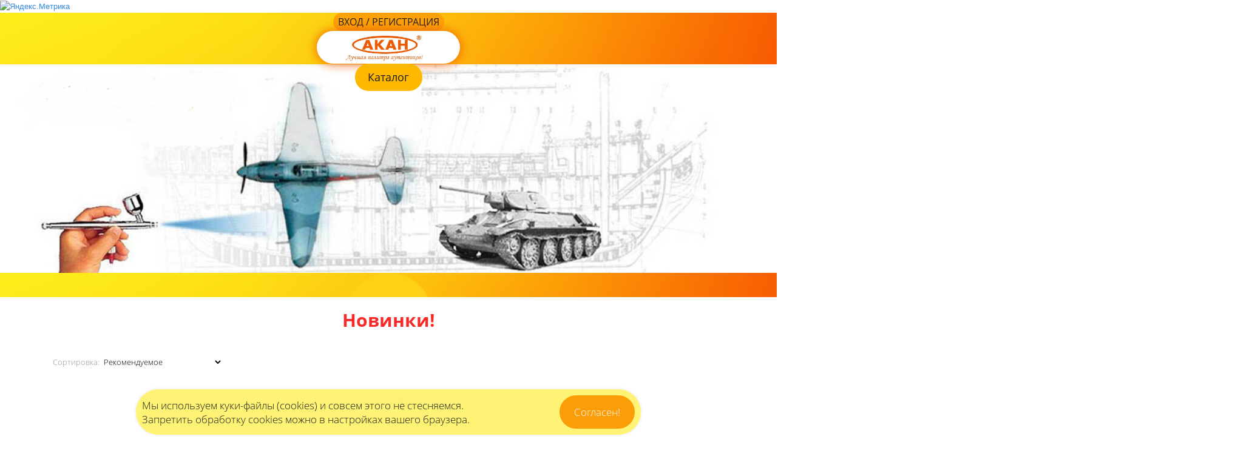

--- FILE ---
content_type: text/html; charset=utf-8
request_url: https://www.google.com/recaptcha/api2/anchor?ar=1&k=6LceaUosAAAAAAF_TxLCBeVfE9ROQtproFO38PNC&co=aHR0cHM6Ly9ha2FuLnJ1OjQ0Mw..&hl=en&v=PoyoqOPhxBO7pBk68S4YbpHZ&size=invisible&anchor-ms=20000&execute-ms=30000&cb=g9tnzekzpi0p
body_size: 48763
content:
<!DOCTYPE HTML><html dir="ltr" lang="en"><head><meta http-equiv="Content-Type" content="text/html; charset=UTF-8">
<meta http-equiv="X-UA-Compatible" content="IE=edge">
<title>reCAPTCHA</title>
<style type="text/css">
/* cyrillic-ext */
@font-face {
  font-family: 'Roboto';
  font-style: normal;
  font-weight: 400;
  font-stretch: 100%;
  src: url(//fonts.gstatic.com/s/roboto/v48/KFO7CnqEu92Fr1ME7kSn66aGLdTylUAMa3GUBHMdazTgWw.woff2) format('woff2');
  unicode-range: U+0460-052F, U+1C80-1C8A, U+20B4, U+2DE0-2DFF, U+A640-A69F, U+FE2E-FE2F;
}
/* cyrillic */
@font-face {
  font-family: 'Roboto';
  font-style: normal;
  font-weight: 400;
  font-stretch: 100%;
  src: url(//fonts.gstatic.com/s/roboto/v48/KFO7CnqEu92Fr1ME7kSn66aGLdTylUAMa3iUBHMdazTgWw.woff2) format('woff2');
  unicode-range: U+0301, U+0400-045F, U+0490-0491, U+04B0-04B1, U+2116;
}
/* greek-ext */
@font-face {
  font-family: 'Roboto';
  font-style: normal;
  font-weight: 400;
  font-stretch: 100%;
  src: url(//fonts.gstatic.com/s/roboto/v48/KFO7CnqEu92Fr1ME7kSn66aGLdTylUAMa3CUBHMdazTgWw.woff2) format('woff2');
  unicode-range: U+1F00-1FFF;
}
/* greek */
@font-face {
  font-family: 'Roboto';
  font-style: normal;
  font-weight: 400;
  font-stretch: 100%;
  src: url(//fonts.gstatic.com/s/roboto/v48/KFO7CnqEu92Fr1ME7kSn66aGLdTylUAMa3-UBHMdazTgWw.woff2) format('woff2');
  unicode-range: U+0370-0377, U+037A-037F, U+0384-038A, U+038C, U+038E-03A1, U+03A3-03FF;
}
/* math */
@font-face {
  font-family: 'Roboto';
  font-style: normal;
  font-weight: 400;
  font-stretch: 100%;
  src: url(//fonts.gstatic.com/s/roboto/v48/KFO7CnqEu92Fr1ME7kSn66aGLdTylUAMawCUBHMdazTgWw.woff2) format('woff2');
  unicode-range: U+0302-0303, U+0305, U+0307-0308, U+0310, U+0312, U+0315, U+031A, U+0326-0327, U+032C, U+032F-0330, U+0332-0333, U+0338, U+033A, U+0346, U+034D, U+0391-03A1, U+03A3-03A9, U+03B1-03C9, U+03D1, U+03D5-03D6, U+03F0-03F1, U+03F4-03F5, U+2016-2017, U+2034-2038, U+203C, U+2040, U+2043, U+2047, U+2050, U+2057, U+205F, U+2070-2071, U+2074-208E, U+2090-209C, U+20D0-20DC, U+20E1, U+20E5-20EF, U+2100-2112, U+2114-2115, U+2117-2121, U+2123-214F, U+2190, U+2192, U+2194-21AE, U+21B0-21E5, U+21F1-21F2, U+21F4-2211, U+2213-2214, U+2216-22FF, U+2308-230B, U+2310, U+2319, U+231C-2321, U+2336-237A, U+237C, U+2395, U+239B-23B7, U+23D0, U+23DC-23E1, U+2474-2475, U+25AF, U+25B3, U+25B7, U+25BD, U+25C1, U+25CA, U+25CC, U+25FB, U+266D-266F, U+27C0-27FF, U+2900-2AFF, U+2B0E-2B11, U+2B30-2B4C, U+2BFE, U+3030, U+FF5B, U+FF5D, U+1D400-1D7FF, U+1EE00-1EEFF;
}
/* symbols */
@font-face {
  font-family: 'Roboto';
  font-style: normal;
  font-weight: 400;
  font-stretch: 100%;
  src: url(//fonts.gstatic.com/s/roboto/v48/KFO7CnqEu92Fr1ME7kSn66aGLdTylUAMaxKUBHMdazTgWw.woff2) format('woff2');
  unicode-range: U+0001-000C, U+000E-001F, U+007F-009F, U+20DD-20E0, U+20E2-20E4, U+2150-218F, U+2190, U+2192, U+2194-2199, U+21AF, U+21E6-21F0, U+21F3, U+2218-2219, U+2299, U+22C4-22C6, U+2300-243F, U+2440-244A, U+2460-24FF, U+25A0-27BF, U+2800-28FF, U+2921-2922, U+2981, U+29BF, U+29EB, U+2B00-2BFF, U+4DC0-4DFF, U+FFF9-FFFB, U+10140-1018E, U+10190-1019C, U+101A0, U+101D0-101FD, U+102E0-102FB, U+10E60-10E7E, U+1D2C0-1D2D3, U+1D2E0-1D37F, U+1F000-1F0FF, U+1F100-1F1AD, U+1F1E6-1F1FF, U+1F30D-1F30F, U+1F315, U+1F31C, U+1F31E, U+1F320-1F32C, U+1F336, U+1F378, U+1F37D, U+1F382, U+1F393-1F39F, U+1F3A7-1F3A8, U+1F3AC-1F3AF, U+1F3C2, U+1F3C4-1F3C6, U+1F3CA-1F3CE, U+1F3D4-1F3E0, U+1F3ED, U+1F3F1-1F3F3, U+1F3F5-1F3F7, U+1F408, U+1F415, U+1F41F, U+1F426, U+1F43F, U+1F441-1F442, U+1F444, U+1F446-1F449, U+1F44C-1F44E, U+1F453, U+1F46A, U+1F47D, U+1F4A3, U+1F4B0, U+1F4B3, U+1F4B9, U+1F4BB, U+1F4BF, U+1F4C8-1F4CB, U+1F4D6, U+1F4DA, U+1F4DF, U+1F4E3-1F4E6, U+1F4EA-1F4ED, U+1F4F7, U+1F4F9-1F4FB, U+1F4FD-1F4FE, U+1F503, U+1F507-1F50B, U+1F50D, U+1F512-1F513, U+1F53E-1F54A, U+1F54F-1F5FA, U+1F610, U+1F650-1F67F, U+1F687, U+1F68D, U+1F691, U+1F694, U+1F698, U+1F6AD, U+1F6B2, U+1F6B9-1F6BA, U+1F6BC, U+1F6C6-1F6CF, U+1F6D3-1F6D7, U+1F6E0-1F6EA, U+1F6F0-1F6F3, U+1F6F7-1F6FC, U+1F700-1F7FF, U+1F800-1F80B, U+1F810-1F847, U+1F850-1F859, U+1F860-1F887, U+1F890-1F8AD, U+1F8B0-1F8BB, U+1F8C0-1F8C1, U+1F900-1F90B, U+1F93B, U+1F946, U+1F984, U+1F996, U+1F9E9, U+1FA00-1FA6F, U+1FA70-1FA7C, U+1FA80-1FA89, U+1FA8F-1FAC6, U+1FACE-1FADC, U+1FADF-1FAE9, U+1FAF0-1FAF8, U+1FB00-1FBFF;
}
/* vietnamese */
@font-face {
  font-family: 'Roboto';
  font-style: normal;
  font-weight: 400;
  font-stretch: 100%;
  src: url(//fonts.gstatic.com/s/roboto/v48/KFO7CnqEu92Fr1ME7kSn66aGLdTylUAMa3OUBHMdazTgWw.woff2) format('woff2');
  unicode-range: U+0102-0103, U+0110-0111, U+0128-0129, U+0168-0169, U+01A0-01A1, U+01AF-01B0, U+0300-0301, U+0303-0304, U+0308-0309, U+0323, U+0329, U+1EA0-1EF9, U+20AB;
}
/* latin-ext */
@font-face {
  font-family: 'Roboto';
  font-style: normal;
  font-weight: 400;
  font-stretch: 100%;
  src: url(//fonts.gstatic.com/s/roboto/v48/KFO7CnqEu92Fr1ME7kSn66aGLdTylUAMa3KUBHMdazTgWw.woff2) format('woff2');
  unicode-range: U+0100-02BA, U+02BD-02C5, U+02C7-02CC, U+02CE-02D7, U+02DD-02FF, U+0304, U+0308, U+0329, U+1D00-1DBF, U+1E00-1E9F, U+1EF2-1EFF, U+2020, U+20A0-20AB, U+20AD-20C0, U+2113, U+2C60-2C7F, U+A720-A7FF;
}
/* latin */
@font-face {
  font-family: 'Roboto';
  font-style: normal;
  font-weight: 400;
  font-stretch: 100%;
  src: url(//fonts.gstatic.com/s/roboto/v48/KFO7CnqEu92Fr1ME7kSn66aGLdTylUAMa3yUBHMdazQ.woff2) format('woff2');
  unicode-range: U+0000-00FF, U+0131, U+0152-0153, U+02BB-02BC, U+02C6, U+02DA, U+02DC, U+0304, U+0308, U+0329, U+2000-206F, U+20AC, U+2122, U+2191, U+2193, U+2212, U+2215, U+FEFF, U+FFFD;
}
/* cyrillic-ext */
@font-face {
  font-family: 'Roboto';
  font-style: normal;
  font-weight: 500;
  font-stretch: 100%;
  src: url(//fonts.gstatic.com/s/roboto/v48/KFO7CnqEu92Fr1ME7kSn66aGLdTylUAMa3GUBHMdazTgWw.woff2) format('woff2');
  unicode-range: U+0460-052F, U+1C80-1C8A, U+20B4, U+2DE0-2DFF, U+A640-A69F, U+FE2E-FE2F;
}
/* cyrillic */
@font-face {
  font-family: 'Roboto';
  font-style: normal;
  font-weight: 500;
  font-stretch: 100%;
  src: url(//fonts.gstatic.com/s/roboto/v48/KFO7CnqEu92Fr1ME7kSn66aGLdTylUAMa3iUBHMdazTgWw.woff2) format('woff2');
  unicode-range: U+0301, U+0400-045F, U+0490-0491, U+04B0-04B1, U+2116;
}
/* greek-ext */
@font-face {
  font-family: 'Roboto';
  font-style: normal;
  font-weight: 500;
  font-stretch: 100%;
  src: url(//fonts.gstatic.com/s/roboto/v48/KFO7CnqEu92Fr1ME7kSn66aGLdTylUAMa3CUBHMdazTgWw.woff2) format('woff2');
  unicode-range: U+1F00-1FFF;
}
/* greek */
@font-face {
  font-family: 'Roboto';
  font-style: normal;
  font-weight: 500;
  font-stretch: 100%;
  src: url(//fonts.gstatic.com/s/roboto/v48/KFO7CnqEu92Fr1ME7kSn66aGLdTylUAMa3-UBHMdazTgWw.woff2) format('woff2');
  unicode-range: U+0370-0377, U+037A-037F, U+0384-038A, U+038C, U+038E-03A1, U+03A3-03FF;
}
/* math */
@font-face {
  font-family: 'Roboto';
  font-style: normal;
  font-weight: 500;
  font-stretch: 100%;
  src: url(//fonts.gstatic.com/s/roboto/v48/KFO7CnqEu92Fr1ME7kSn66aGLdTylUAMawCUBHMdazTgWw.woff2) format('woff2');
  unicode-range: U+0302-0303, U+0305, U+0307-0308, U+0310, U+0312, U+0315, U+031A, U+0326-0327, U+032C, U+032F-0330, U+0332-0333, U+0338, U+033A, U+0346, U+034D, U+0391-03A1, U+03A3-03A9, U+03B1-03C9, U+03D1, U+03D5-03D6, U+03F0-03F1, U+03F4-03F5, U+2016-2017, U+2034-2038, U+203C, U+2040, U+2043, U+2047, U+2050, U+2057, U+205F, U+2070-2071, U+2074-208E, U+2090-209C, U+20D0-20DC, U+20E1, U+20E5-20EF, U+2100-2112, U+2114-2115, U+2117-2121, U+2123-214F, U+2190, U+2192, U+2194-21AE, U+21B0-21E5, U+21F1-21F2, U+21F4-2211, U+2213-2214, U+2216-22FF, U+2308-230B, U+2310, U+2319, U+231C-2321, U+2336-237A, U+237C, U+2395, U+239B-23B7, U+23D0, U+23DC-23E1, U+2474-2475, U+25AF, U+25B3, U+25B7, U+25BD, U+25C1, U+25CA, U+25CC, U+25FB, U+266D-266F, U+27C0-27FF, U+2900-2AFF, U+2B0E-2B11, U+2B30-2B4C, U+2BFE, U+3030, U+FF5B, U+FF5D, U+1D400-1D7FF, U+1EE00-1EEFF;
}
/* symbols */
@font-face {
  font-family: 'Roboto';
  font-style: normal;
  font-weight: 500;
  font-stretch: 100%;
  src: url(//fonts.gstatic.com/s/roboto/v48/KFO7CnqEu92Fr1ME7kSn66aGLdTylUAMaxKUBHMdazTgWw.woff2) format('woff2');
  unicode-range: U+0001-000C, U+000E-001F, U+007F-009F, U+20DD-20E0, U+20E2-20E4, U+2150-218F, U+2190, U+2192, U+2194-2199, U+21AF, U+21E6-21F0, U+21F3, U+2218-2219, U+2299, U+22C4-22C6, U+2300-243F, U+2440-244A, U+2460-24FF, U+25A0-27BF, U+2800-28FF, U+2921-2922, U+2981, U+29BF, U+29EB, U+2B00-2BFF, U+4DC0-4DFF, U+FFF9-FFFB, U+10140-1018E, U+10190-1019C, U+101A0, U+101D0-101FD, U+102E0-102FB, U+10E60-10E7E, U+1D2C0-1D2D3, U+1D2E0-1D37F, U+1F000-1F0FF, U+1F100-1F1AD, U+1F1E6-1F1FF, U+1F30D-1F30F, U+1F315, U+1F31C, U+1F31E, U+1F320-1F32C, U+1F336, U+1F378, U+1F37D, U+1F382, U+1F393-1F39F, U+1F3A7-1F3A8, U+1F3AC-1F3AF, U+1F3C2, U+1F3C4-1F3C6, U+1F3CA-1F3CE, U+1F3D4-1F3E0, U+1F3ED, U+1F3F1-1F3F3, U+1F3F5-1F3F7, U+1F408, U+1F415, U+1F41F, U+1F426, U+1F43F, U+1F441-1F442, U+1F444, U+1F446-1F449, U+1F44C-1F44E, U+1F453, U+1F46A, U+1F47D, U+1F4A3, U+1F4B0, U+1F4B3, U+1F4B9, U+1F4BB, U+1F4BF, U+1F4C8-1F4CB, U+1F4D6, U+1F4DA, U+1F4DF, U+1F4E3-1F4E6, U+1F4EA-1F4ED, U+1F4F7, U+1F4F9-1F4FB, U+1F4FD-1F4FE, U+1F503, U+1F507-1F50B, U+1F50D, U+1F512-1F513, U+1F53E-1F54A, U+1F54F-1F5FA, U+1F610, U+1F650-1F67F, U+1F687, U+1F68D, U+1F691, U+1F694, U+1F698, U+1F6AD, U+1F6B2, U+1F6B9-1F6BA, U+1F6BC, U+1F6C6-1F6CF, U+1F6D3-1F6D7, U+1F6E0-1F6EA, U+1F6F0-1F6F3, U+1F6F7-1F6FC, U+1F700-1F7FF, U+1F800-1F80B, U+1F810-1F847, U+1F850-1F859, U+1F860-1F887, U+1F890-1F8AD, U+1F8B0-1F8BB, U+1F8C0-1F8C1, U+1F900-1F90B, U+1F93B, U+1F946, U+1F984, U+1F996, U+1F9E9, U+1FA00-1FA6F, U+1FA70-1FA7C, U+1FA80-1FA89, U+1FA8F-1FAC6, U+1FACE-1FADC, U+1FADF-1FAE9, U+1FAF0-1FAF8, U+1FB00-1FBFF;
}
/* vietnamese */
@font-face {
  font-family: 'Roboto';
  font-style: normal;
  font-weight: 500;
  font-stretch: 100%;
  src: url(//fonts.gstatic.com/s/roboto/v48/KFO7CnqEu92Fr1ME7kSn66aGLdTylUAMa3OUBHMdazTgWw.woff2) format('woff2');
  unicode-range: U+0102-0103, U+0110-0111, U+0128-0129, U+0168-0169, U+01A0-01A1, U+01AF-01B0, U+0300-0301, U+0303-0304, U+0308-0309, U+0323, U+0329, U+1EA0-1EF9, U+20AB;
}
/* latin-ext */
@font-face {
  font-family: 'Roboto';
  font-style: normal;
  font-weight: 500;
  font-stretch: 100%;
  src: url(//fonts.gstatic.com/s/roboto/v48/KFO7CnqEu92Fr1ME7kSn66aGLdTylUAMa3KUBHMdazTgWw.woff2) format('woff2');
  unicode-range: U+0100-02BA, U+02BD-02C5, U+02C7-02CC, U+02CE-02D7, U+02DD-02FF, U+0304, U+0308, U+0329, U+1D00-1DBF, U+1E00-1E9F, U+1EF2-1EFF, U+2020, U+20A0-20AB, U+20AD-20C0, U+2113, U+2C60-2C7F, U+A720-A7FF;
}
/* latin */
@font-face {
  font-family: 'Roboto';
  font-style: normal;
  font-weight: 500;
  font-stretch: 100%;
  src: url(//fonts.gstatic.com/s/roboto/v48/KFO7CnqEu92Fr1ME7kSn66aGLdTylUAMa3yUBHMdazQ.woff2) format('woff2');
  unicode-range: U+0000-00FF, U+0131, U+0152-0153, U+02BB-02BC, U+02C6, U+02DA, U+02DC, U+0304, U+0308, U+0329, U+2000-206F, U+20AC, U+2122, U+2191, U+2193, U+2212, U+2215, U+FEFF, U+FFFD;
}
/* cyrillic-ext */
@font-face {
  font-family: 'Roboto';
  font-style: normal;
  font-weight: 900;
  font-stretch: 100%;
  src: url(//fonts.gstatic.com/s/roboto/v48/KFO7CnqEu92Fr1ME7kSn66aGLdTylUAMa3GUBHMdazTgWw.woff2) format('woff2');
  unicode-range: U+0460-052F, U+1C80-1C8A, U+20B4, U+2DE0-2DFF, U+A640-A69F, U+FE2E-FE2F;
}
/* cyrillic */
@font-face {
  font-family: 'Roboto';
  font-style: normal;
  font-weight: 900;
  font-stretch: 100%;
  src: url(//fonts.gstatic.com/s/roboto/v48/KFO7CnqEu92Fr1ME7kSn66aGLdTylUAMa3iUBHMdazTgWw.woff2) format('woff2');
  unicode-range: U+0301, U+0400-045F, U+0490-0491, U+04B0-04B1, U+2116;
}
/* greek-ext */
@font-face {
  font-family: 'Roboto';
  font-style: normal;
  font-weight: 900;
  font-stretch: 100%;
  src: url(//fonts.gstatic.com/s/roboto/v48/KFO7CnqEu92Fr1ME7kSn66aGLdTylUAMa3CUBHMdazTgWw.woff2) format('woff2');
  unicode-range: U+1F00-1FFF;
}
/* greek */
@font-face {
  font-family: 'Roboto';
  font-style: normal;
  font-weight: 900;
  font-stretch: 100%;
  src: url(//fonts.gstatic.com/s/roboto/v48/KFO7CnqEu92Fr1ME7kSn66aGLdTylUAMa3-UBHMdazTgWw.woff2) format('woff2');
  unicode-range: U+0370-0377, U+037A-037F, U+0384-038A, U+038C, U+038E-03A1, U+03A3-03FF;
}
/* math */
@font-face {
  font-family: 'Roboto';
  font-style: normal;
  font-weight: 900;
  font-stretch: 100%;
  src: url(//fonts.gstatic.com/s/roboto/v48/KFO7CnqEu92Fr1ME7kSn66aGLdTylUAMawCUBHMdazTgWw.woff2) format('woff2');
  unicode-range: U+0302-0303, U+0305, U+0307-0308, U+0310, U+0312, U+0315, U+031A, U+0326-0327, U+032C, U+032F-0330, U+0332-0333, U+0338, U+033A, U+0346, U+034D, U+0391-03A1, U+03A3-03A9, U+03B1-03C9, U+03D1, U+03D5-03D6, U+03F0-03F1, U+03F4-03F5, U+2016-2017, U+2034-2038, U+203C, U+2040, U+2043, U+2047, U+2050, U+2057, U+205F, U+2070-2071, U+2074-208E, U+2090-209C, U+20D0-20DC, U+20E1, U+20E5-20EF, U+2100-2112, U+2114-2115, U+2117-2121, U+2123-214F, U+2190, U+2192, U+2194-21AE, U+21B0-21E5, U+21F1-21F2, U+21F4-2211, U+2213-2214, U+2216-22FF, U+2308-230B, U+2310, U+2319, U+231C-2321, U+2336-237A, U+237C, U+2395, U+239B-23B7, U+23D0, U+23DC-23E1, U+2474-2475, U+25AF, U+25B3, U+25B7, U+25BD, U+25C1, U+25CA, U+25CC, U+25FB, U+266D-266F, U+27C0-27FF, U+2900-2AFF, U+2B0E-2B11, U+2B30-2B4C, U+2BFE, U+3030, U+FF5B, U+FF5D, U+1D400-1D7FF, U+1EE00-1EEFF;
}
/* symbols */
@font-face {
  font-family: 'Roboto';
  font-style: normal;
  font-weight: 900;
  font-stretch: 100%;
  src: url(//fonts.gstatic.com/s/roboto/v48/KFO7CnqEu92Fr1ME7kSn66aGLdTylUAMaxKUBHMdazTgWw.woff2) format('woff2');
  unicode-range: U+0001-000C, U+000E-001F, U+007F-009F, U+20DD-20E0, U+20E2-20E4, U+2150-218F, U+2190, U+2192, U+2194-2199, U+21AF, U+21E6-21F0, U+21F3, U+2218-2219, U+2299, U+22C4-22C6, U+2300-243F, U+2440-244A, U+2460-24FF, U+25A0-27BF, U+2800-28FF, U+2921-2922, U+2981, U+29BF, U+29EB, U+2B00-2BFF, U+4DC0-4DFF, U+FFF9-FFFB, U+10140-1018E, U+10190-1019C, U+101A0, U+101D0-101FD, U+102E0-102FB, U+10E60-10E7E, U+1D2C0-1D2D3, U+1D2E0-1D37F, U+1F000-1F0FF, U+1F100-1F1AD, U+1F1E6-1F1FF, U+1F30D-1F30F, U+1F315, U+1F31C, U+1F31E, U+1F320-1F32C, U+1F336, U+1F378, U+1F37D, U+1F382, U+1F393-1F39F, U+1F3A7-1F3A8, U+1F3AC-1F3AF, U+1F3C2, U+1F3C4-1F3C6, U+1F3CA-1F3CE, U+1F3D4-1F3E0, U+1F3ED, U+1F3F1-1F3F3, U+1F3F5-1F3F7, U+1F408, U+1F415, U+1F41F, U+1F426, U+1F43F, U+1F441-1F442, U+1F444, U+1F446-1F449, U+1F44C-1F44E, U+1F453, U+1F46A, U+1F47D, U+1F4A3, U+1F4B0, U+1F4B3, U+1F4B9, U+1F4BB, U+1F4BF, U+1F4C8-1F4CB, U+1F4D6, U+1F4DA, U+1F4DF, U+1F4E3-1F4E6, U+1F4EA-1F4ED, U+1F4F7, U+1F4F9-1F4FB, U+1F4FD-1F4FE, U+1F503, U+1F507-1F50B, U+1F50D, U+1F512-1F513, U+1F53E-1F54A, U+1F54F-1F5FA, U+1F610, U+1F650-1F67F, U+1F687, U+1F68D, U+1F691, U+1F694, U+1F698, U+1F6AD, U+1F6B2, U+1F6B9-1F6BA, U+1F6BC, U+1F6C6-1F6CF, U+1F6D3-1F6D7, U+1F6E0-1F6EA, U+1F6F0-1F6F3, U+1F6F7-1F6FC, U+1F700-1F7FF, U+1F800-1F80B, U+1F810-1F847, U+1F850-1F859, U+1F860-1F887, U+1F890-1F8AD, U+1F8B0-1F8BB, U+1F8C0-1F8C1, U+1F900-1F90B, U+1F93B, U+1F946, U+1F984, U+1F996, U+1F9E9, U+1FA00-1FA6F, U+1FA70-1FA7C, U+1FA80-1FA89, U+1FA8F-1FAC6, U+1FACE-1FADC, U+1FADF-1FAE9, U+1FAF0-1FAF8, U+1FB00-1FBFF;
}
/* vietnamese */
@font-face {
  font-family: 'Roboto';
  font-style: normal;
  font-weight: 900;
  font-stretch: 100%;
  src: url(//fonts.gstatic.com/s/roboto/v48/KFO7CnqEu92Fr1ME7kSn66aGLdTylUAMa3OUBHMdazTgWw.woff2) format('woff2');
  unicode-range: U+0102-0103, U+0110-0111, U+0128-0129, U+0168-0169, U+01A0-01A1, U+01AF-01B0, U+0300-0301, U+0303-0304, U+0308-0309, U+0323, U+0329, U+1EA0-1EF9, U+20AB;
}
/* latin-ext */
@font-face {
  font-family: 'Roboto';
  font-style: normal;
  font-weight: 900;
  font-stretch: 100%;
  src: url(//fonts.gstatic.com/s/roboto/v48/KFO7CnqEu92Fr1ME7kSn66aGLdTylUAMa3KUBHMdazTgWw.woff2) format('woff2');
  unicode-range: U+0100-02BA, U+02BD-02C5, U+02C7-02CC, U+02CE-02D7, U+02DD-02FF, U+0304, U+0308, U+0329, U+1D00-1DBF, U+1E00-1E9F, U+1EF2-1EFF, U+2020, U+20A0-20AB, U+20AD-20C0, U+2113, U+2C60-2C7F, U+A720-A7FF;
}
/* latin */
@font-face {
  font-family: 'Roboto';
  font-style: normal;
  font-weight: 900;
  font-stretch: 100%;
  src: url(//fonts.gstatic.com/s/roboto/v48/KFO7CnqEu92Fr1ME7kSn66aGLdTylUAMa3yUBHMdazQ.woff2) format('woff2');
  unicode-range: U+0000-00FF, U+0131, U+0152-0153, U+02BB-02BC, U+02C6, U+02DA, U+02DC, U+0304, U+0308, U+0329, U+2000-206F, U+20AC, U+2122, U+2191, U+2193, U+2212, U+2215, U+FEFF, U+FFFD;
}

</style>
<link rel="stylesheet" type="text/css" href="https://www.gstatic.com/recaptcha/releases/PoyoqOPhxBO7pBk68S4YbpHZ/styles__ltr.css">
<script nonce="QYUreUwZidp5TzR0oyp1dg" type="text/javascript">window['__recaptcha_api'] = 'https://www.google.com/recaptcha/api2/';</script>
<script type="text/javascript" src="https://www.gstatic.com/recaptcha/releases/PoyoqOPhxBO7pBk68S4YbpHZ/recaptcha__en.js" nonce="QYUreUwZidp5TzR0oyp1dg">
      
    </script></head>
<body><div id="rc-anchor-alert" class="rc-anchor-alert"></div>
<input type="hidden" id="recaptcha-token" value="[base64]">
<script type="text/javascript" nonce="QYUreUwZidp5TzR0oyp1dg">
      recaptcha.anchor.Main.init("[\x22ainput\x22,[\x22bgdata\x22,\x22\x22,\[base64]/[base64]/[base64]/[base64]/[base64]/UltsKytdPUU6KEU8MjA0OD9SW2wrK109RT4+NnwxOTI6KChFJjY0NTEyKT09NTUyOTYmJk0rMTxjLmxlbmd0aCYmKGMuY2hhckNvZGVBdChNKzEpJjY0NTEyKT09NTYzMjA/[base64]/[base64]/[base64]/[base64]/[base64]/[base64]/[base64]\x22,\[base64]\\u003d\\u003d\x22,\x22MnDCnMKbw4Fqwq5pw5XCrsKGKkxbJsOYCMKTDXvDqi3DicK0wowEwpFrwqHCu1QqV0/CscKkwpXDqMKgw6vCojQsFE4qw5Unw5HCh11/LW3CsXfDgcOMw5rDngPCtMO2B0bCksK9SzfDo8Onw4cLUsOPw77Col3DocOxAcKOZMOZwpTDj1fCncKHUMONw7zDsRlPw4BdYsOEwpvDpFQ/wpI0wpzCnkrDkjIUw47ChUPDgQ4EEMKwNC3CjWt3N8K9D3sYFsKeGMKjWBfCgTvDs8ODSWdYw6lUwpwZB8Kyw5bCusKdRnfCpMOLw6Qnw4s1wo5cYQrCpcOZwrAHwrfDmTXCuTPCssOhI8KoRDN8UQ9Tw7TDsyMLw53DvMK3wq7DtzRBOVfCs8OJBcKWwrZ/cXoJdMKAKsODOB1/XH3Dh8OnZX1UwpJIwoseBcKDw6/DnsO/GcOPw5QSRsO8wojCvWrDiip/NWxsN8O8w4YVw4J5bVMOw7PDm2PCjsO2H8OBRzPCrcKCw48Ow60BZsOAEXLDlVLCusO4wpFcecK3ZXcGw4/[base64]/Zk4AIW3DjsKjIcKSwr7CsnbDncKEwpjCl8KnwrjDsAE6Lg/[base64]/CuGl6wowcw5oVwqvCoMO3T8KXInPDrcOOw6zDn8ONJcKeZzrDmzZIWMK5M3pjw6nDiFzDgMOJwo5uOyYYw4Qxw4bCisOQwoDDs8Kxw7gWGsOAw4F0wrPDtMO+N8K2wrEPdETCnxzCjMONwrzDrxINwqxnZMOgwqXDhMKTccOcw4JNw4/[base64]/DnhHCuTPCpcKTJsO2wpguwq/[base64]/DoMOmwrYmY8KzdMKHeCo+w5PDthTCtMKHZQh+UhkNSAnCrz8ObXw6w6USdwccVMOXwqoVwpLDg8OKwoPDu8KNCDpowpjClMOUHVsdw5/[base64]/wqXDuyxUJjzDhsOcw5PCosOywqQ9wq/[base64]/In7Ct0RYPRovwrBIeSoWWcKaG3dnZHx2Ukh0a1kTOcO7OAtzwpDDjH/DgsKCw5s4w5fDqxvDi1x/VMKBw7fCoW4jOcKgAGHCs8O/wqEmw7LCslkhwqXCt8OSw4DDk8OeZ8KawqjCgnFdDsOOwrszwoVBwoAzFg0QAkwPFsKrwoDDt8KEAMOxwovCm2dew6/Cu1kJwqlyw7gtw4UMecOPFMOQwp46bcO4wq0+DBNXwrl5Eh8Ww5MPfcK9wr/DjTXCjsKDwrHDpm/DrwzCnsK5cMKJP8O1wrcywrVWIsKIwopUXMKQwqt1w7PCs2DCoFd/ZjPDnA4BBcK5woTDnMOIZ2fCgQV1woojw7gPwrLCqRYGTHvDncONwqwNw6PDtMKnwoM8fW5Gw5PDscO9wq3CqMKSwoMSR8K5w5zDsMKsRsO0KsOBKQhROcOmw5HCjgYlworDvVoDw4JHw4LDiAllRcK8LMKpb8OIesOVw7UZK8OyHH/Dn8KyacKlw4sgLXDCjcKkw7TDuRbDr2kpc1dqBV8NwozDhm7DmUvDr8O1ckLDlivDjWLCrh3ChcKmwpUtw6dDLH8GwrDCnk4+w5/[base64]/Dk8KRVsO2wovCthk7woTCr0ZGw492FsO0bGPCm03DsxLCrsKPFsOBwrI6C8KbNMOdXMO1I8KDBHjClyRCdMO6P8Kucgx1wq7DtcOWw5wWLcOMWWbCoMOZw7zCq1YYWsONwoJJwqAiw4DCrURaMsKrwq5IOMOVwrYZf0ZOw7/DucKUFcOFw5LDlcKJBcKNGh3DjMObwpdCw4TCosKkwqXDv8KGS8OQPA4/[base64]/DmsOJY8KGwr4ywp/[base64]/DscO9CzIiIg3Cix0Iw5FbU8KEw7fDtgl2w4McwqHDiijCjHrCn2LDg8KAwrhwN8KTHsKzw6sqwp3DuTPDp8KSw5rDs8OhBsKDAcOHPClrwozCnxPCuzvDlXFVw4Viw4bCn8O5w79HMsKmXsOUw6zDr8KpfMKNwqnCg17CsHrCryfCtX5Yw7dmU8KTw5hOVkwKwr/Dr1hnVRvDoyjDqMOBd0Uxw7nCrz7Dv1gvw4lHwqvDgsOYwrZMLsK7BMKxQcOfw4APwrvCkTsyKMK1XsKMwpHCmcK1wo/DrcKgL8KYw4LCnMOWw7vCpsKswrtBwolhRSo3PsKJw47DhcOpPGtZF3klw4IgPxrCv8OBD8O3w5zCn8Ovw7jDvMOiPsKTDwjCpMK5G8OJTSTDqcKRwp9PwpbDncO3w6vDgAzDlSjDkcKPZT/[base64]/[base64]/F3fDgcKXw5DClz8Qw53Dig7DlsKOwpLDhUrChmweOnEQwq/DkkfCm0VDasOdwp96Gj7DryYmSMKNw6TDjWZnwp3CncOebyXCsU7DssOMY8OIe1vDrsOsMR9RTkwDUmwCwpbCiFPDnzdRw7HDsR/CiXAhM8Kyw77Ch3fDgEZQw5fCnMOlYS3Cn8OAIMOwCV5ndRPDvFNAwo0kw6XChkfDmXV1wpnDtcKEW8KsC8K3w7nDuMK1w41gJMOuccKwJmrDtyTDv3MwWyXCpMONwrsKSWdiw5/DolsmXQXDh1MfL8OoaxNcwoDCgT/CvXMfw45OwolrGzHDtsKdI1QILAJXw6PDuz8pwpHDsMKaWinCh8Kiw4/[base64]/CvMOGakPDm2zDkS/DqsOWKsOZwq/Dp8K5wrDDscK+BD0XwqVPw4TDslZ9w6fCnsOZw4kkw49BwofCuMKtZyfCtXDDt8OCwqcOw5YVe8Kjw53CiWnDkcOFw6HDg8OQeQbCt8O6w6/[base64]/DphLChsO5GsOCQcOgAHQDWA9twoTCrcOjwqV5fMO5wqgfw6AXw7nCgMOpPQFUA2DCu8Ouw5nCqmLDpMOXT8KyVsOXXB/DsMK6YcOaEsKbbCzDsDkUXXXCqMO7FcKiw5TDksKlKMOTw4sRw4kxwrvDiRtXMFzDgkXCkGFSScOwKsOQQcOzGcKIAsKYwosrw53CjQDCqsO1UMOjwrbCiVvDksO5w5YWIWpRw6ZswqXCuyjCsE3DuTk2e8KXHMOVw5VNA8Kiw5xwSEbDiFRpwq/[base64]/DhcKSw6oow57CtQnDiEzCgsOJwpvCvsK2w4rCncOpwrXDiMK6e0JSOcK1w7MbwrU0RjTDkF7CucOHwo7DrMOtb8KUwqfCgMKEWHYoEAlsA8OiaMOmw5vCnj/CoEBQwpjDkMK0w43DoCXDu13DpQnCr3rCu2Uqw7sawostw5FfwrLDuCkYw4RuwojDvsOffcOPw7U3csOyw53Dt37DmDx9GA9IJcO6OFXCj8K0w6RDcRfDksKQM8O4DgNSwrAAHV97KAc+wqpiFFU9w5oOwoNbQsOkw6JoccOQwq/Cv3tAYMKwwozCt8OjT8OFJ8OUL1XDtMK+wq88w5xgwqJxHcOhw5B4w7nCvMKcF8KvIkfCvcKDwrrDrsKzVsOsB8O2w50twpw/UGQ9wo3Dl8O9wpbCgjvDpMOKw6Nyw73Cqn/CiQtwO8KWworDlTxXG0PChHoVXMKoZMKOH8KcC3bDnBIUwo3ChMO6UGLCo2orUMK2O8Odwo8ETy3DujsXwrbCgykHw4LClSQxa8KTcsK+NnPCv8OXwrbDiS/ChEMxDcKvw67Dk8OqUGrCgsKqfMKCw5B/JG/Cgk93w77DmXMXwpFmwqpawqnCjsK5wqDCkS8wwpPCqRUiM8KuDw8XXsO5Cmtkwp4fw6ogMDTDi3zCvcOuw512w6zDksOUw4JHw6xxw7RHwrrCssOdU8OiHwtbED/[base64]/CuiPCtijDlMOnRsKPw7Nkw4g8w50FGcOYwoDClnUYTMOzfj3DjWDCiMOWYhHDihtLTExDGsKTMw0ewqUSwpLDkH5mw6PDtMK+w4fCgyg9DsKbwrzDicOfwpl1wrsjIGwycQLCuhjDpQXCvn7ClMKwQMK9wo3DkSrCuXclw4MdO8KcD1/[base64]/CuyDDnVV7woI+SsOvwpgow67CksK2IR3ChcK+w4EPNAd3w686f0lPw4NAcMOZwonDqMOXZUgzKQDDmcKgw77Dim3CuMKeVMK0I1jDvMK9ER/CnSB3FndFbsKLw6vDscKswoHDvSo+LMKnP1bCtm4OwrtQwpHCnMKcKFVwfsK7YcO2MzXDny7Dr8OUC2N+R10zwqzDsnrDl3TCjk3DpsObFMO4FMKhwrLCscOdDgszwp3DlcO3LTkow4/DtsOvw5PDm8O1ZcO/[base64]/[base64]/CjiIbU8OMw65IGMOpe004wr4Te8K7TcK0Y8O5CE06wrIVwqvDu8OYwozDgMOiwqZjwoXDtMKUesOQZsKXOHjCsmzDr2LCjFYgwovDjcObwpYqwp7CnsKuEsOlwpN2w7/[base64]/[base64]/CnsKpwpjCmcKzwqIAOsKkw5rDpHIrwrvDvsOvworDtFQST8KiwpsLAhl5CsOAw6/Dk8KOw7ZiSTF6w6VLw5LCuy/[base64]/Ck8OmFcO5wrnDkipKIcKbCVXCg3Yaw5TDnR/CjT47Y8OMw7sxwqvCqHtiLi/DrcKrw4pEP8Kdw7nDncOQVsO/w6cdcQ/CtU/DugBEw6bCh3doUcKkNmPDjytlw6dXXsOgO8KANMOSfUg8w61qwqt2wrYiw7BjwoLCkFYRKFQ/J8O4w4BcPsKlwrvDoMOwDMKFw5LDoX8ZDMOiccKgZ3DCkC9MwolGw4TCrGdUExxMw4vDpmUiwrR9BsOBJcOUOiwJdRx3wrjCgVhewqnCnWPCt2vDp8KOYnfCmg5FQMOWw6N3wo0nLsKmTE0OZMKoSMKew54Jwok2OQpDTMO4w6fDksOgIcKdM2/[base64]/[base64]/[base64]/HgHDjsOew4XDicKGTcKWw7dnbT7Dq8KFSgchwpjCosOQw75zw7knw4LCsMO5UUQkdsOJRMOyw5PCpcOnWMKSw487AsKTwo7Do3pYcsKKcsOoDcOYO8KiIQrDnsOSfQdlFgRvwq10Mid1HsKKwoJ9cCVQw6Exw7vDugXDqUFNwo5kcBHCmMK9wrMoLcO/wpYXwpzDh3/CmA5VDVfDlcK0OMOaOVnDrkHDimYtw63CuxZvJcK8wqB/XB7Ds8OawqDDmcOpw4DCq8OEVcOxNMKcaMOiLsOiwrlCcsKGdysiwo/[base64]/DtHdnc3rClRBTw7DCpwjCoXsDw55DOMOzw6/[base64]/Cm152C1bDm0DDgsKvw6zDhsOQAMORwq3Dp3xPw5xRZ8Kxw4k0X0PCtsKBdsK8wrU9wqVyRm4TI8O8w4vDrsOCc8O9BsO6w5/CqjgOw7bCmsKYYcKdDzjDgmoqwpzDosK7w67Du8KDw6BEJsK/w4FfEMKyFUIywqTDryFxUwUQfCbCmxbDghp5ZmDCm8OSw4JFVsKdHRh2w69rZcOhwq1aw5HDl3ADe8OMw4RgFsKBw7kgSV0kw58Uwr9HwpTDq8Kuw6fDrV1Gw5kfw4jDjiAlbcOQw59oA8K/YXvDvD3Cs3caf8OcZkLCllFPFcOmecKhw4PCkUfDrn0nwq9XwqZQw7Vaw4DDs8Ovw4fDvcKaej/DuycvQUhzEQIrwrttwqAfwrx2w5RaBCzCtDTCj8Kuwpk7w6t7w6/Ctx4bw5TCiTLDnMKYw6rCnEnDgwPCrsOrIxN/dcOXw7hxwpfCu8OewptuwrBaw4xyX8O/[base64]/[base64]/ZcOhWSwnJ8KSw47Dl0nDoHYFwobChsOewrnCj8K4w53DqcKdw74Cw7nDjcOGfsKcwqfDoDpuwqB4cXTCpsKFw6jDqcKvKsO7Tk/Dk8OBVyLDmErCvsKew6NoIsKew4TDrFfCpMKfdyV5D8KJT8OPwoXDjcKJwoNHwpzDlmY0w4LDjMK/wq9PN8OrDsKobGjDiMOFIsK6w7wfER56WcKPwoAbwrQnCMOBC8KAw4fDgA3CpcK1JcOAREvCv8OuS8K2FMO6w61Xw4zCvcO2SEsVMMO+NEMpw4k9w5FdBHUYQcKjEC5ACMOQCizDvy3ClcO2w7Y0w5HDmsOUwoDCscKCVi0ewqx3NMKMGHnChcKnwrxvVT1Kwr/[base64]/Dv8OFw4DCjT10UnPDocOPwp9/w4LCiC5vW8O9AcOcw6pcw6k1fjTDo8OBwo7Djj9Yw73CnB8Hw4XClWUeworDv3FZwqNtFQjCk0/CmMKEw4jCocOHwqx9w53DmsKYQWTCpsKQWsKxw4kmwpcJwp7CoR9Vw6MmwrTDvXN/w6LDu8Kqwr1NYAjDjlI3w77Cgh7Dm1XCmMOxJMOCQ8K/wqDDosKhwpXCusOZKsOLwq7CqsK3w6VIwqd7Qj95f3EMcMOydh/Dk8K/UMKuw6l6LwMrwq9ICsKmAsKtPMK3w74QwqYqK8O3wrB9HMKDw504w7NwRsKwesOvA8OvFXlywr/Cs1/DpcKawr/DoMKMTcO0FUM6OX4ARWFIwoU/HSHDjsOvwp40IBgmw6UkOALCjcOQw5rDv0nDrsOhWsOUPcKVwoRDQMKXTAkqNUsBdmzDulXDq8OzZMO4w4bDrMKtcwnCscKAGwjDq8KKJCE4IcKpbsOjwrjCpSzDhcKSw5bDuMO/w4jDiHdbChAAwpd/XBrDjsKAw6YDw4cqw74xwpnDjcKdCA8twr1zw5vCjUTDh8OYLMOPIsO7wrzDq8KLalIRwosRWlwILsKpw6vClybDlsKewq0PW8KJVgd9w7zCpl/DqBPCqmLCq8OVw4NvScOCwo3CrsK8Y8KRwqBhw4LCt2jDkMOKXsKawrUawrlqVW8Qwr3ClcO+f1Fnwpp9w4XCq1x5w7Y4OD8ywrQCw4LDlMOQE1EpYyzDl8Oaw7lNBMKqwqzDn8O6FMKbXMOgC8K4EB/[base64]/Dp8O/w4Raw59PA8OXL8KawpfDhsKdRUHCssOGw5XDkMO8L3vDtlLDuQoCwqUnwo3Dm8OlcU3CjxbCpMOoKS3CicOTwpZfKcOiw5YBw7wnAQgPEcKRN0bCisOgw4R6w4vCpcOMw7w3BSDDsx/Csxtew7tkwoweElkAw49hJAPDnxVRw7zDgsK9DxASwr85w5IowqbCrzvCigbDlsOjw6PDusO7IDFaNsKpwp3DuXXDmRQgesOhAcOZwoovJMOTw4TCicKawrbCrcOcGAUDTAXCjwTCq8OOwobDljgaw5nDk8OiO3fDncKwU8OUZsKOwr3DsnLCrh1tN2/[base64]/DtTrDgsKtwqp7w7/CnQbClMKGOjcGYFfDm8OrXgUWw7LDviLCmcOHw6JAbEM8woAINMK/H8KpwrARw5gWRMK8w7fChsKVKcKew6cxEj/Du20eGsKRYQPCljo9wrjCplkMwqp/E8OKfE7CgnnDiMOFRCvCpW4qwppMV8KzVMK4cA8VCHzDpm3DmsKxc2fComnCvWIfCcO2w48Aw6PCn8KMUgZ9B3A/L8Ouw4zDmMOywpTDjHpew6ZJQW3CkcOqJX3DhcOJwosJIMOcwpbDkAM8d8O6BFnDlBbCn8OcegZRw5FKXmrCsCwuwp7CiSDCrFh9w7Q1w7XCqlcUCcKgd8KswpAlwqhOwpcUwr3DscKRwo/CvBHChMOAXwnDr8OvNMK2aEbDrB8pwrY5IMKfwr7Co8Otw7BjwqZWwpM0SDDDqTvCqwgDw4TDssOPaMOCG1gqwrANwrPCtMKFwo/Ch8Kjw6rCvcKbwqlPw6APKyovwo8MaMO4w4nDthVKMxwHVMOFwrDCmMOGPVzDlEDDqRV4O8KOw6zDlMOYwp/Cpx0ewq3CgMO5X8OzwocYNirCusOocwYDw6jDrxPDuWFUwqB4C2ReUV/DtEjCqcKBGCHDvsKWwq8OTsOgwoLCg8Okw5HCjMK/w6jCkE7CpQLDoMO6KgLDtsOVA0DDmcOxwojDt3vDi8KtNhvCmMKtZsKiwqrChjDDmCV2wqgLNTDDgcOdA8KQKMOpZcO3DcKtwqceBGvCuTnCnsKMH8KFwq/CiT3CnHN9w6LCksORw4TCmMKiOyHCtMOrw6EUWhrChMOtPXBsDl/DlMKTVh1INcKRGMKSNsKww7nCqMOSWcOoTsOUwoYCbknCscK/wqvDlsKAw5EIw4LCn3NXesOpPzXDm8Opdwp9wqlhwoNQO8Omw7cMw71ywq3DnR/DjsOlBMKkw5NWwqdlw6fCiQwVw4zDrXbCmcOHw6FTYyF/wrvCizldwqNUPMOpw6DDqmNIw7HDvMKoHMKCBjrCuArCqVh0wp1SwoE6EcO7c2Fyw7zCkMORwpjDpcOhwoTDmcOJFsKvZMOfwrfCtMKfw5/DrsKeLMOQwpwUwoFuR8OUw7bCpcOXw4bDrsKJw7TCmCFWwrjCslFMDjTCii/CsQAKwq/CkMO2W8OxwpbDiMKOwooEX1HDkAbCv8KzwqbCgjIVwrVHVMOpwr3ClsOuw57DiMKrf8OBCsKYw6/[base64]/ClcO5R1LDn8KnUsKmSFHDhjcyQ8KVw4TCpy/Ds8OdRmcEwqYfwogDwotQA0QawqRUw5nDgHMHXcOqX8KVwp1mbEQ3CmTCqzUcwrTDpknDgcKJUWfDosKKLcOjw5nDqsOgDcOJGMOpBHPCuMOLKzBmw5Q/ZMKkF8OdwqHDuBE7Ow/DizwDw6UswowhRjcqFcKwecKdw4Asw6Izw4l2WMKlwpNHw7dCQcKtC8KxwogHw7LCusOiGyVIPy3Cs8KMwrzDlMOPw7TCnMK5wph6OVbCtMOnRsOhw4TCmApzXsKNw4pAI0LCrMOkw6nCmzzDt8KLbiPDnyfDtGx5ccKTWCfDssOUwq4/wqXDjnIHMHMaNcOuwoIMccKMw6oDSgfDoMKeJEbDlsOmw7lWw4/Dv8KGw7VURHIpw67CnBRfw41KYCckw5vDs8KNw53CtMKywp4rwrTCtgMzwpnCm8K2OsOlw6ZgQ8OLEx/CpFvCusKzw7vDvCZAZcOXwoQjOksWIUnCncOCVk3Dm8KqwodSwp8wcXXCkRcawrrDksKpw6nCqMK8w6xGW1kVLV8GdhbCpcKqUkNnw4rCvwLCmlIbwoMJwrclwonDpcO7wqMow7DDhsKMwqbDvDbDpwDDrThjwoJMGG/CksOgw4nClMKfw6rCmcOddsKhfcO4w6DCpUrCtsK7woAKworCrn4Xw7PDosK4OxIawr3CugDDni3CvMO/wo/Cj2E5wqF9w7zCr8O1IcKIS8OSfWJrOCU/UMKJwpA4w5ZeeGYYZcOmCCYkDR/CvjlYccOKLQwsKMKpNzHCsXzChmIdw6R6w7LCq8OHw7ZawpXDqGAcLDh2wrTCtsO+w7TDu0DDszjDtMOAwqpDwqDCuANJwoDCgDrDt8K+w4TDtB8ZwpZ1wqBxw6rDonfDjETDqUXDgsK5IzrDg8KBwrnCrF12wpZzEsKDwq8MJ8KER8KOwr/CksOudjfDtMKFwoZuw6xAw7LCtAB9Y3fDl8OUw5/CiDdIFMOpwqvCkMOGfR/CrsK0w59KD8Oaw6ElDMKpw4kEMMKRbT3Cv8OvPMOhVgvDkmljw7gJX2TDhsKPwofDtcKrwp/DjcOhPUdqwo7CjMKHwqNvF2LDmMOjPVbDh8OkFkbDncOGwocSasOHMsKowqkvGlPDkMKzw4XDgAHCr8KNw7zClHjDlcK6wrknDkJJOg0KwqHDjcK0fRjCoB5DacOvw7BUw4wRw6Z/WWjCg8KLBl/CscKUAsOtw6jCrG5Jw4nCmVRKwpVuwpfDvSnDgcOpwotCNMKXwo/[base64]/DlcK5wqjCmANnw5DDicKYG8KSesOewp7Cr08TwpPDoivDmsORwpbCucO0FcOsJBxxw73Cu3pLwrYYwq9IF2ptWkbDo8OLwoJOTxB1w6/CtQ/DlxzCkRY6K25FMBdRwo9vwpbCiMO5wqvCqsKYR8OQw5gCwq8hwrocwqzDlMO0wrfDv8K+AMKmIyFkQm1XDMKEw6Jdw4wJwrU/wpjCqxM5RHZTasKZI8KYTV7CrMOefkZUwoTCu8OVworCsWzDh0/CoMO1w5HClMKrw5F1wrHDvsOTwpDCliJ3csKywqbDqMKHw74yaMO7w7vCucOQwqgBUsO/[base64]/[base64]/DlWTDlsK1w5DDnD/DgUXDhsK/emBtL8Kfw4kBCWrDnsKkwq8CI3DCqsKrWcKNBFwXE8K1UAE5DMKQeMKGIA0HbMKIw4LDscKeDMK/aA4LwqbDljsQw7rCgi3DmsK+w503C0TCjcKsWMKyC8OKbsKZAipBwo09w4jCuwbDhcOBFCjDtMKgwpLChsKBKsKgPG8+EMKQw7rDky4GbnQlwobDoMOAG8OENH8mHsOiwovCgcOXw68dwo/Di8KvJwXDpmpAJDMlcsOuw7hTwoPCvWrDiMOQVMOsYsOhG3Qgwr0aUhxGA2dVwpZ2w7rDiMK/[base64]/Cnjp1LE/DlBTCsnFUw6NARh3CsMKxwqDCqMO3w6pGKsObBsOiCcOcW8KYwqs2w5kwD8OOwpoEwp3DqU0RJMKffMONMcKQIRbChsKzLj3ClcKrwoPCrF/ChFYvU8Kxw47CmyU/KAJ2woXDr8OcwoY/[base64]/Dil96RsOzw4MxaFDCs3rDhsKgw7nDixLCtMKOw59JwqzCmz5vHlIQNUlew5Yzw7DCpibCvizDjGNpw5pjLmEqOgfDmsOsasOfw6AJPyNVfkvDq8KgWVl0QUwOccOXWMKTIi1+QhfCqcOBccK4M15ZfCF+ZQEVwpvDlDd6LcKxwpfCrC3CmTlaw4YMwogUGUEBw6bChm/[base64]/DmsOiw6TDghMDwrrCqcOtw6UAw5PDh8KKw7zCmMKwacKtQkgbTMOSwpkjfV7ChsK8wq/CgU/DqsOUw63Dt8Kae39TeTXCojTCg8KgGifDkyfDjgjDqcOWw4lcwp9Cw4rCk8K3wrrCk8KtYXnDpcKOw51SXAE0w5gLOcO/LsKYJsKBw5B1wr/DgsOgw7tSVMO5wqDDjjgHwrvDvsOPVsKawrM1MsO3RsKUJ8OWNsOTw6fDskzCtcKpcMKEBD7DrzfCg040wod/w6PCqnzCvWjCtsKQTMKtUh/[base64]/[base64]/[base64]/Cv8O1PUXCr8K9wqDDsmDCo8O/JFlaFMKxw47DqHEyw4fCh8OobcOKwoV0F8K2VU/Cp8OywrrCpT7Cgxsswr8qYFdIwoPCpQ45w4hLw6XChsO7w6nDtsOPAkk+wrxkwr9eAMK6Z1LCpyjCiBpwwqvCvcKdJMO2YmhQwpRLwqPCpCQWcEE7JjBzwrHCqsOTAsOywo/DjsKgPjx6NS1IS1/DhQPCn8OFVW3Dl8K7KMKsFsOsw5dAwqcMw5PColY9H8OJwqkxZ8Ofw4PChsOdGMOrUzTDvsKhJC7CiMK/AcO+w7vCkXXClMOJwoPClFjChVPCvArDkGoawrgPwoUxbcOdwqsWUw17wqjDtQPDq8OFScKbMk/DmcKPw5nCuVsDwos3aMOyw64Hw5N7MsKMdMODwopcHl1ZIcODwoEcR8K5w5rCpMOvBsKWM8O1wrDDrUQrOQgow4VMXEfDqj3DvHdPw4jDv1p0f8Odw53Ds8Kpwp1lw4LCjE9aGsKIUsKfwpFZw7HDvsO/wqvCvsK2w4DChMKyb07ChwN5asKWG1BYacO7EsKLwovCmcOHbA/[base64]/[base64]/ZsKfwplLwqzChMKACmTCkcO8DXk0w74vZSjDggvDuEzDkwLCulcxwrR5w4paw45Bw6Mzw57CtMOATcK/ZsKLwq3CgMOBwqhcecOXADnCv8K6w7jCj8KMwq1DM0/[base64]/Cm8OxwrzDj8K/w54DLQIfw7JpHMKCwp9NwrcvNcK+CS/[base64]/DqTIYSBPChcORw68mwrUqGQlfbcOtwrrCjTzDi8OaMcOQQcKiI8KkeS/ChcKzw7PCqDJ5wrPDnMKHwp/[base64]/DiANGM8O0AQV+w6LDhsOjw6rCiDhdZMOBJsO7w4MbfsKbMnhqwro7asOvw5pPwoEyw7TCsxw8w7DDncKDworCn8O2GGkFIcOULw7DmnzDnAJgwrrChMKowrDCuSXDi8KiFwTDosKYwqnCmsOVbgbCrE/[base64]/Cv1PDmMOlGVLClnjDsh1FB8OCwovDv2w/woXCisOvKQkswqTDiMODUcKzARfDjg3CmBgQwrF/Yi7Cj8OKw4sST3HDqgTDtcODNETDtcKTCBtQMsK2MS5hwrnDgsOSfEsPw5RbFiUew7dsWATDssKKw6IHP8OzwoXCv8O4VVXCl8KmwrfCsR3DkMOGwoAww7s4fnjDjcK/fMOdXRPDssK0VUrDicKhwrxcCQEyw7J7HUFUK8K4woMuwpTCq8O5w7p3SwvCgWUgwqNYw4k7w5AGw6Iyw6jCosOxw71WeMKNJgHDjMKsw7wwwofDgXnDgcOiw7cEGFJWwonDucKEw4QPJGBPw5HCrSXCosO/WsKBw6fCi3NJwolGw5wNwrrCrsKaw4pAZXLDlSnDoivCi8KVSMK2w50Rw6/Dj8OGIkHChTPCmjzCjwDDocOvesOSKcK0MWjCv8K4wpDCvcKKS8KUw5vCpsOCDsKqQcKkAcOSwphWbsO/JMOow4jCscKbwpwSwo1awq0gw6EFwrbDpMKnw5DCl8K6biRqHCNXcmpNwpwKw4nDtcOyw7nConDCsMOLQBwXwrVvDWckwphQaW7DmiLCti0Qwrxhw7kowqRvw6M7wqTDii9aYsOpwqrDny5mwqfCr2/[base64]/CnEjDvMOyMRAQw5UIw7d/[base64]/wqsmI8Kfw67CnDvDiFPDkzTDr8Ojw6VVwpDDmcO9wpPDrD9gQsOfw57DisKzwo1HHWDDpcKywqQPZ8KKw5/[base64]/wpVBw6IrwoBvbMOxw7s0w5zDt8KLwrQDwqzDvzMiWMKVSsOiB8K6w5XDs2wMQcKqNsKBBEnCklzCqEbDql5lYFPCtDgDw5TDllbCsFk3ZMK8w6HDmcOUw6TCijxmXMOZEz1Fw69cw7/[base64]/[base64]/wozDiRhSSUlAIXHCq8KMUMOgRAQ1VsOHV8KFwrTDg8KDwpXDl8KbTjbDmMOgB8Kyw6DDoMOWJhvDnxZxw4/DmMOWGgjCm8OSw5nDuF3Co8K9bsKpfsKrXMKSw7LDnMOUGsKQw5dkw5QaeMKzwr91w6oObXR4wqBGw7jDlMOKwplWwoDDqcOhwrlRw4PDp2XDnMOawp3Do303VsKPw6LDqW9Gw5l7T8O2w7pTK8KtCRhGw7UCRMOaEAkMw7UZw75ewoBfaR9UPQfDgcO9fR/ClzEQw7jDl8KxwrDDtUrDoj/DmsKcw4sKwp7Cn0ExEsOqwq8gw4HCjC/DkB/DgMORw6rCgzbCrcOnwoLCvWjDicOmwpPCpsKEwqTDvUcHdsOvw6kPw5DCq8OEUkvCrcOOV3zDlSDDnAEfw67DrBjCrmvDscKRMnXCicKBw4ZpecKcSBMyPyjCrlAywoBDITHDuG/Dq8OCw7IvwpZgw758HcOYw6tkM8K/wqkjeiMfw7XDkcOpBMOCaz5lwqptXMK3wrN5Iktlw5nDgMKhw64RUHnCqMOwNcO4w4LCusKhw7/Ciz/ClsOpAAPCqWDCjn7CnjVsGMOywrnCtwbDoiQ3UFHDkjwPwpDCv8O2Iltnw4JWwpU+woXDh8ONw7stw6YpwrHDrsKFIsOUccKNIsKUwpTCqMKzwqceYsOve0Isw4fCp8Kucls6KVFrI2A7w7/Cln0oB0EuVGbDkxbDvAzCqVE2wrfDrxsiw5XCqCHCosKdw6JHWlU1KsKnKVzDiMK8wpARbwzCoyoLw4LDi8O9RMOyIQrDsSQ6w4I1woQIPcOlGcO0w6TCt8OKwpshAC5Adn/DjR/DgxjDq8O/[base64]/w5LCrX5MEcO2wrtTw4FsNMOJIgXCrMKqMcKWIGfCv8KMwrMZwpdZC8K9wo/DkzQgw6nDlMONCA7DuB95w6tmw7bCusO1w4g4w4DCsk0Iw6Mcw6sMcFzCh8O7LcOOZsOsOcKrTMK3ZE1GcAx+bXvCgsOAw5DCsmF6wrZ8wpfDnsOXdcKZwq/CgioDwpFvV2HDpS3Dnxobw609IRzDsTEYwpFWw6YWJcKJZHJ4w54wNsO2bBkhw5RwwrbCo1wTwqNLw5JCwprDsDtvU00uI8KMUMKeG8OsIUkBAMOvw7PCvcKkwoQHFcKjNsKYw5/DscOzB8Oxw5vDt1EiBMKUdXcvesKHw5dwIFDCpsKowrx0YXJTwoUVb8ODwqJTYcOowoXDqHx8Y2RNw64lwrBPJ1dvBcO7csKieRjDicOzw5LCploLXcK2CWZJwpHCgMK0b8KSUsKDw5pVworCu0QYwow3dHbDm2AFw44IE3/[base64]/w4cNGg9qw7vChEkvS8OadFbCugdTwpYCbTXDr8OPX8Ogw5fCtkQ3w43CjsK8djTDg35Mw5UeBcK4dcKCQ09JFsKrw4LDn8OzI0ZHSQozwq/CgS3Cu27DlsOETSsKL8KJI8O2wqwBBsOsw7XCtADDlgvCgijCoB8DwotmMURyw6zDt8K7LiDCvMOMw4LCgTNowr0fwpTDjCnDucOTEMKfw7bCgMKyw47CvSbDhsOlwpM1KWnDkMKawpvDszNOw5p/JhjDghFtc8KQw4/DgEUCw6d3JA/[base64]/EnPDoMOew43Du8K8UMO9EgnCqcORaxgWw4FRWDbCjBnCsXVON8OsRwfDpxjDpMOXw47CgMODZHMcwonDt8K/wp4Swr0ow7/Ctz7CgMKOw7I2w6NHw6dLwrJQNsOoJ0bCo8Khwp/CvMOLZ8KLw5DDvTUERMOncVTDgH59asK2JsOiw7BZUGtwwrg0woTCs8K5a1fDicKxKMORE8OAw6nCoy1+WMKqwr9/EXHCoWPCojLDqsKAwoRSN2vCu8Kuw6zDnR1LX8Ofw7fDl8KdcF7Dj8OBwpwQNlZbw4A4w6/DicOQEMOUw7jCn8Krw4E2w4JBwp0swpbDm8KlZcK8blbCv8OzW1YNCmvCsgRIbGPCgMKWUsOtwrJVwoxXw7RLwpDCssKbwoQ5w7fCqsO+wo9uwrTDicO2wr0PAsKeJcKyccOlLlhPVinCpsOFcMKiw5HDu8Osw6DCjExpwq/Ck15MME/Cq1/DonzCgsKIRDTCgMK6By8gwqTDjMO3w4EyYcKCw7Rzw50GwrprSgRTMMKqwphxw5/Ct3vDqcOJJgLCmhvDq8KxwqYbS1JiaQrCgcOzXMKnUsKwUsOKw6MTwqHDqsOPIsONwodZE8OPKUbDiCRkwo/[base64]/CocOJw4NTw6ltw5IBY3RiHsK0LhnDtMKRZ8OqPFBTXxfDi3pawp/Dtl5TNsK9w7B4wrJvwpguwqdyXEduIcKqRMOqw6xmwrUjw4nDq8K4M8K2wohCCBkOTMKJwpJzDgpiSwMfwrDCnsOWDMKyMMKaTGnCj3/Cs8OqCMKZLxlew67DqsOaH8O7woYZKMKdBUDCicOGw7vCpUfComYEw4LDlMKMw4ssPEgzFMONOznCkkLDh0M3w4vDlcOYw5bDsx7DqiVGKjVJRMOLwp9yBsOlwrxCw4FKN8Obw4zDkcOhw5Vow4fCgxcSOC/Ci8K7w7FHa8Kyw6LCgMK3w6/ChDIewpB6agg8BlZWw5wwwrUyw4h+FsOvCsKiw4jDuEZhDcOQw4DCkcOXfEUHw4vCtQnDp0zDixjDqcK/VVVzFcKIF8Omw6xpwqHCj1TCjcK7w4TClsKMwo4sbTcZaMORaH7CoMK6FXsvw5URw7LDicOFw5/DpMOpwrnCqW99w4LCvcKzwrBqwr/DgCZlwr7DpcKww7hSwpYYCMKXBsOOw5bDiFl8XB57wrbDtsKjwpnCvnXDmk3DpQjCun/CmTDDiVAgwpoNQXvChcOcw4PChsKCwr9sEi/CkMOHw7PDt3cMFMKUw5jDojVOwpUrJXQPw5ksA1PDmHEdw4kNMHB3woTCl3AgwrMBPcKeaV7DjS3CmcOfw5nDtMKFU8KRw40+wpnCm8Kywqg8CcOEwr7CisK9X8KvPzPCjsOXHSPDvUZsOcKIwonDhMO/SMKXS8KfwpHCnxzCuxrDsynChgHCh8O5HzQJwpZrw67DpsOje3/DvXfCviQ3w5fCs8KTMsK7w4MUw6Ugwo/[base64]/[base64]/CkMO/[base64]/CvzHCsDUqOcOtCgJKPcOCw59kw7kewpTCnsOKNnlbw6LDmzHDvsKAKTFZw7jCtAzCsMOXwqHCsXbDmRkhKn7DmCYYU8Kuwq/CoTjDhcOdTwfCmhNXJWBSdMKGX3/CnMOTwpFkwqQhw7xMUMOw\x22],null,[\x22conf\x22,null,\x226LceaUosAAAAAAF_TxLCBeVfE9ROQtproFO38PNC\x22,0,null,null,null,1,[21,125,63,73,95,87,41,43,42,83,102,105,109,121],[1017145,478],0,null,null,null,null,0,null,0,null,700,1,null,0,\[base64]/76lBhn6iwkZoQoZnOKMAhmv8xEZ\x22,0,1,null,null,1,null,0,0,null,null,null,0],\x22https://akan.ru:443\x22,null,[3,1,1],null,null,null,1,3600,[\x22https://www.google.com/intl/en/policies/privacy/\x22,\x22https://www.google.com/intl/en/policies/terms/\x22],\x22w1HWrmVchsJYii+8H2lmMg2heAtUZQpLvTqM9XovBsg\\u003d\x22,1,0,null,1,1769113942402,0,0,[39,22,164,106],null,[205,149,69,143,248],\x22RC-SaS40QYNVb7D4g\x22,null,null,null,null,null,\x220dAFcWeA4LJdWIhU8lsRy2aTwbCtiStEiecTvrtiL-BVM_fkgbToHNGvLkAuDw-1XTCEJy-7KJ8GuZeWz93fYFzginoyjlUkS_sg\x22,1769196742433]");
    </script></body></html>

--- FILE ---
content_type: image/svg+xml
request_url: https://m-files.cdn1.cc/lpfile/8/c/0/8c0f83e1f3b8a685f465e10fda6f7875.svg?46308717
body_size: 28
content:
<svg width="92" height="92" viewBox="0 0 92 92" fill="none" xmlns="http://www.w3.org/2000/svg">
<path fill-rule="evenodd" clip-rule="evenodd" d="M92 0H0V92H92V0ZM59.814 34.7662H34.5181C32.1318 34.7662 30.9287 35.8927 30.9287 38.1836V54.2585C30.9287 56.5304 32.1318 57.6758 34.5181 57.6758H59.814C62.2007 57.6758 63.4033 56.5304 63.4033 54.2585V38.1836C63.4033 35.8927 62.2007 34.7662 59.814 34.7662ZM60.0239 40.6273L47.1567 51.1848L34.3081 40.6273C33.8501 40.2455 33.4873 39.3673 34.0601 38.5846C34.6138 37.8018 35.6255 37.7827 36.2935 38.26L47.1567 45.6293L58.0386 38.26C58.7065 37.7827 59.7188 37.8018 60.2725 38.5846C60.8452 39.3673 60.4824 40.2455 60.0239 40.6273Z" fill="#303F53"/>
</svg>


--- FILE ---
content_type: application/javascript; charset=utf-8
request_url: https://m-files.cdn1.cc/web/build/app/siteUsers/index.bundle.js?v=1769071929
body_size: 26062
content:
!function r(i,o,s){function a(t,e){if(!o[t]){if(!i[t]){var n="function"==typeof require&&require;if(!e&&n)return n(t,!0);if(c)return c(t,!0);throw(n=new Error("Cannot find module '"+t+"'")).code="MODULE_NOT_FOUND",n}n=o[t]={exports:{}},i[t][0].call(n.exports,function(e){return a(i[t][1][e]||e)},n,n.exports,r,i,o,s)}return o[t].exports}for(var c="function"==typeof require&&require,e=0;e<s.length;e++)a(s[e]);return a}({1:[function(e,t,n){"use strict";Object.defineProperty(n,"__esModule",{value:!0}),n.default=n.API_TEST_URL=void 0;var i=r(e("axios")),o=r(e("./Session")),s=r(e("./auth/PhoneAuth")),a=r(e("./auth/EmailAuth")),c=r(e("./Profile"));function r(e){return e&&e.__esModule?e:{default:e}}function l(e,t){for(var n=0;n<t.length;n++){var r=t[n];r.enumerable=r.enumerable||!1,r.configurable=!0,"value"in r&&(r.writable=!0),Object.defineProperty(e,r.key,r)}}var u="/test";n.API_TEST_URL=u;e=function(){function t(e){!function(e){if(!(e instanceof t))throw new TypeError("Cannot call a class as a function")}(this),this.client=e||i.default.create(),this.session=new o.default(this.client)}var e,n,r;return e=t,(n=[{key:"testMethod",value:function(){return this.client(u).then(function(e){return e.data})}},{key:"sessionRestore",value:function(e){var t=1<arguments.length&&void 0!==arguments[1]?arguments[1]:null;return this.session.restore(e,t)}},{key:"sessionStart",value:function(e){var t=1<arguments.length&&void 0!==arguments[1]?arguments[1]:null;this.session.start(e,t)}},{key:"sessionStop",value:function(){this.session.stop()}},{key:"phoneAuth",get:function(){return new s.default(this.client)}},{key:"emailAuth",get:function(){return new a.default(this.client)}},{key:"profile",get:function(){return new c.default(this.client)}}])&&l(e.prototype,n),r&&l(e,r),t}();n.default=e},{"./Profile":2,"./Session":3,"./auth/EmailAuth":6,"./auth/PhoneAuth":7,axios:9}],2:[function(e,t,n){"use strict";function c(e,t,n,r,i,o,s){try{var a=e[o](s),c=a.value}catch(e){return void n(e)}a.done?t(c):Promise.resolve(c).then(r,i)}function f(a){return function(){var e=this,s=arguments;return new Promise(function(t,n){var r=a.apply(e,s);function i(e){c(r,t,n,i,o,"next",e)}function o(e){c(r,t,n,i,o,"throw",e)}i(void 0)})}}function p(e,t){for(var n=0;n<t.length;n++){var r=t[n];r.enumerable=r.enumerable||!1,r.configurable=!0,"value"in r&&(r.writable=!0),Object.defineProperty(e,r.key,r)}}e("core-js/modules/es.promise.js"),e("core-js/modules/es.object.to-string.js"),Object.defineProperty(n,"__esModule",{value:!0}),n.default=n.ORDERS_URL=n.DEFAULT_URL=n.UPDATE_NAME_URL=n.PASSWORD_SIGN_URL=n.UPDATE_PASSWORD_URL=void 0,e("regenerator-runtime/runtime.js");var d="/api/user/password";n.UPDATE_PASSWORD_URL=d;var h="/api/user/password/sign";n.PASSWORD_SIGN_URL=h;var g="/api/user/name";n.UPDATE_NAME_URL=g;var y="/api/user";n.DEFAULT_URL=y;var m="/api/lead";n.ORDERS_URL=m;e=function(){function t(e){!function(e){if(!(e instanceof t))throw new TypeError("Cannot call a class as a function")}(this),this.client=e}var e,n,r,i,o,s,a,c,l,u;return e=t,(n=[{key:"getUser",value:(u=f(regeneratorRuntime.mark(function e(){var t;return regeneratorRuntime.wrap(function(e){for(;;)switch(e.prev=e.next){case 0:return e.next=2,this.client.get(y);case 2:if(200===(t=e.sent).status&&t.data&&"id"in t.data){e.next=5;break}throw new Error("Ошибка при получении данных пользователя #8381");case 5:return e.abrupt("return",t.data);case 6:case"end":return e.stop()}},e,this)})),function(){return u.apply(this,arguments)})},{key:"updatePassword",value:(l=f(regeneratorRuntime.mark(function e(t){return regeneratorRuntime.wrap(function(e){for(;;)switch(e.prev=e.next){case 0:return e.next=2,this.client.patch(d,{password:t});case 2:if(204!==e.sent.status)throw new Error("Ошибка при изменении пароля #8346");e.next=5;break;case 5:case"end":return e.stop()}},e,this)})),function(e){return l.apply(this,arguments)})},{key:"sendPasswordSign",value:(c=f(regeneratorRuntime.mark(function e(){return regeneratorRuntime.wrap(function(e){for(;;)switch(e.prev=e.next){case 0:return e.next=2,this.client.post(h);case 2:if(204!==e.sent.status)throw new Error("Ошибка при отправке письма для смены пароля #8361");e.next=5;break;case 5:case"end":return e.stop()}},e,this)})),function(){return c.apply(this,arguments)})},{key:"updateName",value:(a=f(regeneratorRuntime.mark(function e(t){return regeneratorRuntime.wrap(function(e){for(;;)switch(e.prev=e.next){case 0:return e.next=2,this.client.patch(g,{name:t});case 2:if(204!==e.sent.status)throw new Error("Ошибка при изменении имени #8357");e.next=5;break;case 5:case"end":return e.stop()}},e,this)})),function(e){return a.apply(this,arguments)})},{key:"deleteUser",value:(s=f(regeneratorRuntime.mark(function e(){return regeneratorRuntime.wrap(function(e){for(;;)switch(e.prev=e.next){case 0:return e.next=2,this.client.delete(y);case 2:if(204!==e.sent.status)throw new Error("Ошибка при удалении аккаунта #8358");e.next=5;break;case 5:case"end":return e.stop()}},e,this)})),function(){return s.apply(this,arguments)})},{key:"getOrdersList",value:(o=f(regeneratorRuntime.mark(function e(){var t;return regeneratorRuntime.wrap(function(e){for(;;)switch(e.prev=e.next){case 0:return e.next=2,this.client.get(m);case 2:if(200===(t=e.sent).status&&t.data&&"leads"in t.data){e.next=5;break}throw new Error("Ошибка при получении списка заказов #8377");case 5:return e.abrupt("return",t.data);case 6:case"end":return e.stop()}},e,this)})),function(){return o.apply(this,arguments)})},{key:"getOrderDetails",value:(i=f(regeneratorRuntime.mark(function e(t){var n;return regeneratorRuntime.wrap(function(e){for(;;)switch(e.prev=e.next){case 0:return e.next=2,this.client.get("".concat(m,"/").concat(t));case 2:if(200===(n=e.sent).status&&n.data&&"id"in n.data){e.next=5;break}throw new Error("Ошибка при получении данных заказа #8378");case 5:return e.abrupt("return",n.data);case 6:case"end":return e.stop()}},e,this)})),function(e){return i.apply(this,arguments)})}])&&p(e.prototype,n),r&&p(e,r),t}();n.default=e},{"core-js/modules/es.object.to-string.js":143,"core-js/modules/es.promise.js":144,"regenerator-runtime/runtime.js":152}],3:[function(e,t,n){"use strict";function c(e,t,n,r,i,o,s){try{var a=e[o](s),c=a.value}catch(e){return void n(e)}a.done?t(c):Promise.resolve(c).then(r,i)}function o(a){return function(){var e=this,s=arguments;return new Promise(function(t,n){var r=a.apply(e,s);function i(e){c(r,t,n,i,o,"next",e)}function o(e){c(r,t,n,i,o,"throw",e)}i(void 0)})}}function s(t,e){var n,r=Object.keys(t);return Object.getOwnPropertySymbols&&(n=Object.getOwnPropertySymbols(t),e&&(n=n.filter(function(e){return Object.getOwnPropertyDescriptor(t,e).enumerable})),r.push.apply(r,n)),r}function a(r){for(var e=1;e<arguments.length;e++){var i=null!=arguments[e]?arguments[e]:{};e%2?s(Object(i),!0).forEach(function(e){var t,n;t=r,e=i[n=e],n in t?Object.defineProperty(t,n,{value:e,enumerable:!0,configurable:!0,writable:!0}):t[n]=e}):Object.getOwnPropertyDescriptors?Object.defineProperties(r,Object.getOwnPropertyDescriptors(i)):s(Object(i)).forEach(function(e){Object.defineProperty(r,e,Object.getOwnPropertyDescriptor(i,e))})}return r}function l(e,t){for(var n=0;n<t.length;n++){var r=t[n];r.enumerable=r.enumerable||!1,r.configurable=!0,"value"in r&&(r.writable=!0),Object.defineProperty(e,r.key,r)}}e("core-js/modules/es.object.keys.js"),e("core-js/modules/es.symbol.js"),e("core-js/modules/es.array.filter.js"),e("core-js/modules/es.object.get-own-property-descriptor.js"),e("core-js/modules/web.dom-collections.for-each.js"),e("core-js/modules/es.object.get-own-property-descriptors.js"),Object.defineProperty(n,"__esModule",{value:!0}),n.default=n.SESSION_REFRESH_URL=void 0,e("regenerator-runtime/runtime.js"),e("core-js/modules/es.promise.js"),e("core-js/modules/es.object.to-string.js");var u="/login/refresh";n.SESSION_REFRESH_URL=u;e=function(){function t(e){!function(e){if(!(e instanceof t))throw new TypeError("Cannot call a class as a function")}(this),this.client=e,this.token=null,this.refreshToken=null,this.requestInterceptor=null,this.responseInterceptor=null,this.refreshRequest=null}var e,n,r,i;return e=t,(n=[{key:"setRequestInterceptor",value:function(){var t=this;this.requestInterceptor=this.client.interceptors.request.use(function(e){if(!t.token)return e;e=a({headers:{}},e);return e.headers.Authorization="Bearer ".concat(t.token),e},function(e){return Promise.reject(e)})}},{key:"setResponseInterceptor",value:function(){var r=this;this.responseInterceptor=this.client.interceptors.response.use(function(e){return e},function(){var t=o(regeneratorRuntime.mark(function e(t){var n;return regeneratorRuntime.wrap(function(e){for(;;)switch(e.prev=e.next){case 0:if(!r.refreshToken||401!==t.response.status||t.config.retry)throw t;e.next=2;break;case 2:return r.refreshRequest||(r.refreshRequest=r.refresh()),e.next=5,r.refreshRequest;case 5:return r.refreshRequest=null,n=a(a({},t.config),{},{retry:!0}),e.abrupt("return",r.client(n));case 8:case"end":return e.stop()}},e)}));return function(e){return t.apply(this,arguments)}}())}},{key:"restore",value:function(e,t){if(this.start(e,t),t)return this.refresh()}},{key:"start",value:function(e,t){if(!e)throw new Error("#7927 Token is empty!");this.token=e,this.refreshToken=t||null,this.setRequestInterceptor(),this.setResponseInterceptor()}},{key:"refresh",value:(i=o(regeneratorRuntime.mark(function e(){var t;return regeneratorRuntime.wrap(function(e){for(;;)switch(e.prev=e.next){case 0:return e.next=2,this.client.post(u,{refreshToken:this.refreshToken});case 2:t=e.sent,t=t.data,this.token=t.token,this.refreshToken=t.refreshToken;case 6:case"end":return e.stop()}},e,this)})),function(){return i.apply(this,arguments)})},{key:"stop",value:function(){null!==this.token&&(this.token=null,this.refreshToken=null,this.client.interceptors.request.eject(this.requestInterceptor),this.requestInterceptor=null,this.client.interceptors.response.eject(this.responseInterceptor),this.responseInterceptor=null)}}])&&l(e.prototype,n),r&&l(e,r),t}();n.default=e},{"core-js/modules/es.array.filter.js":135,"core-js/modules/es.object.get-own-property-descriptor.js":140,"core-js/modules/es.object.get-own-property-descriptors.js":141,"core-js/modules/es.object.keys.js":142,"core-js/modules/es.object.to-string.js":143,"core-js/modules/es.promise.js":144,"core-js/modules/es.symbol.js":149,"core-js/modules/web.dom-collections.for-each.js":150,"regenerator-runtime/runtime.js":152}],4:[function(e,t,n){"use strict";e("core-js/modules/es.promise.js"),Object.defineProperty(n,"__esModule",{value:!0}),n.default=void 0,e("core-js/modules/es.string.split.js"),e("core-js/modules/es.regexp.exec.js"),e("core-js/modules/es.string.replace.js"),e("core-js/modules/es.array.join.js"),e("core-js/modules/es.array.map.js"),e("core-js/modules/es.array.slice.js"),e("core-js/modules/es.object.to-string.js"),e("core-js/modules/es.regexp.to-string.js"),e("regenerator-runtime/runtime.js");var a=r(e("./Api")),c=r(e("./User"));function r(e){return e&&e.__esModule?e:{default:e}}function l(e,t,n,r,i,o,s){try{var a=e[o](s),c=a.value}catch(e){return void n(e)}a.done?t(c):Promise.resolve(c).then(r,i)}function u(a){return function(){var e=this,s=arguments;return new Promise(function(t,n){var r=a.apply(e,s);function i(e){l(r,t,n,i,o,"next",e)}function o(e){l(r,t,n,i,o,"throw",e)}i(void 0)})}}function f(e,t){for(var n=0;n<t.length;n++){var r=t[n];r.enumerable=r.enumerable||!1,r.configurable=!0,"value"in r&&(r.writable=!0),Object.defineProperty(e,r.key,r)}}e=function(){function t(){!function(e){if(!(e instanceof t))throw new TypeError("Cannot call a class as a function")}(this),this.user=new c.default,this.api=new a.default}var e,n,r,i,o,s;return e=t,(n=[{key:"getUserData",value:(s=u(regeneratorRuntime.mark(function e(t){var n,r;return regeneratorRuntime.wrap(function(e){for(;;)switch(e.prev=e.next){case 0:return e.prev=0,n=this.parseJwt(t),e.next=4,this.api.profile.getUser();case 4:r=e.sent,this.user.setData(n,r),FE.run("siteUser/authorized"),e.next=13;break;case 9:throw e.prev=9,e.t0=e.catch(0),this.logout(),new Error("Возникла ошибка при получении данных пользователя #8360");case 13:case"end":return e.stop()}},e,this,[[0,9]])})),function(e){return s.apply(this,arguments)})},{key:"sessionStart",value:(o=u(regeneratorRuntime.mark(function e(t){return regeneratorRuntime.wrap(function(e){for(;;)switch(e.prev=e.next){case 0:if(t){e.next=2;break}return e.abrupt("return");case 2:return e.next=4,this.api.sessionStart(t);case 4:return e.next=6,this.getUserData(t);case 6:case"end":return e.stop()}},e,this)})),function(e){return o.apply(this,arguments)})},{key:"sessionRestore",value:(i=u(regeneratorRuntime.mark(function e(){var t;return regeneratorRuntime.wrap(function(e){for(;;)switch(e.prev=e.next){case 0:if(t=getCookie("jwt_hp")){e.next=4;break}return this.logout(),e.abrupt("return");case 4:return e.next=6,this.api.sessionRestore(t);case 6:return e.next=8,this.getUserData(t);case 8:case"end":return e.stop()}},e,this)})),function(){return i.apply(this,arguments)})},{key:"logout",value:function(){this.api.sessionStop(),this.deleteCookie("jwt_hp","/"),this.user.clearData()}},{key:"parseJwt",value:function(e){e=e.split(".")[1].replace(/-/g,"+").replace(/_/g,"/"),e=decodeURIComponent(atob(e).split("").map(function(e){return"%"+("00"+e.charCodeAt(0).toString(16)).slice(-2)}).join(""));return JSON.parse(e)}},{key:"deleteCookie",value:function(e){var t=1<arguments.length&&void 0!==arguments[1]?arguments[1]:null,n=2<arguments.length&&void 0!==arguments[2]?arguments[2]:null;getCookie(e)&&(document.cookie=e+"="+(t?";path="+t:"")+(n?";domain="+n:"")+";expires=Thu, 01 Jan 1970 00:00:01 GMT")}}])&&f(e.prototype,n),r&&f(e,r),t}();n.default=e},{"./Api":1,"./User":5,"core-js/modules/es.array.join.js":136,"core-js/modules/es.array.map.js":137,"core-js/modules/es.array.slice.js":138,"core-js/modules/es.object.to-string.js":143,"core-js/modules/es.promise.js":144,"core-js/modules/es.regexp.exec.js":145,"core-js/modules/es.regexp.to-string.js":146,"core-js/modules/es.string.replace.js":147,"core-js/modules/es.string.split.js":148,"regenerator-runtime/runtime.js":152}],5:[function(e,t,n){"use strict";function i(e,t){for(var n=0;n<t.length;n++){var r=t[n];r.enumerable=r.enumerable||!1,r.configurable=!0,"value"in r&&(r.writable=!0),Object.defineProperty(e,r.key,r)}}Object.defineProperty(n,"__esModule",{value:!0}),n.default=void 0,e("core-js/modules/es.function.name.js"),e("core-js/modules/es.object.to-string.js"),e("core-js/modules/es.regexp.to-string.js");e=function(){function t(){!function(e){if(!(e instanceof t))throw new TypeError("Cannot call a class as a function")}(this),this.id=0,this.roles=[],this.siteId="",this.username="",this.email="",this.phone="",this.emailConfirmed=!1,this.blocked=!1,this.dCreated=""}var e,n,r;return e=t,(n=[{key:"clearData",value:function(){this.id=0,this.roles=[],this.siteId="",this.username="",this.email="",this.phone="",this.emailConfirmed=!1,this.blocked=!1,this.dCreated=""}},{key:"setData",value:function(e,t){this.setId(e.id),this.setRoles(e.roles),this.setSiteId(e.site_ids),this.setDCreated(e.d_created),this.setUsername(t.name),this.setEmail(t.email),this.setPhone(t.phone),this.setEmailConfirmed(t.email_confirmed),this.setBlocked(t.blocked)}},{key:"setId",value:function(e){this.id=e||0}},{key:"setRoles",value:function(e){this.roles=e||[]}},{key:"setSiteId",value:function(e){this.siteId=e||""}},{key:"setUsername",value:function(e){this.username=e||""}},{key:"setEmail",value:function(e){this.email=e||""}},{key:"setPhone",value:function(e){this.phone=e||""}},{key:"setEmailConfirmed",value:function(e){this.emailConfirmed=e||!1}},{key:"setBlocked",value:function(e){this.blocked=e||!1}},{key:"setDCreated",value:function(e){var t,n;e?(n=1<(n=(t=new Date(e)).getMonth()+1).toString().length?n.toString():"0"+n,e=1<t.getDate().toString().length?t.getDate().toString():"0"+t.getDate(),this.dCreated=e+"."+n+"."+t.getFullYear()):this.dCreated=""}}])&&i(e.prototype,n),r&&i(e,r),t}();n.default=e},{"core-js/modules/es.function.name.js":139,"core-js/modules/es.object.to-string.js":143,"core-js/modules/es.regexp.to-string.js":146}],6:[function(e,t,n){"use strict";function c(e,t,n,r,i,o,s){try{var a=e[o](s),c=a.value}catch(e){return void n(e)}a.done?t(c):Promise.resolve(c).then(r,i)}function s(a){return function(){var e=this,s=arguments;return new Promise(function(t,n){var r=a.apply(e,s);function i(e){c(r,t,n,i,o,"next",e)}function o(e){c(r,t,n,i,o,"throw",e)}i(void 0)})}}function a(e,t){for(var n=0;n<t.length;n++){var r=t[n];r.enumerable=r.enumerable||!1,r.configurable=!0,"value"in r&&(r.writable=!0),Object.defineProperty(e,r.key,r)}}e("core-js/modules/es.promise.js"),e("core-js/modules/es.object.to-string.js"),Object.defineProperty(n,"__esModule",{value:!0}),n.default=n.EMAIL_AUTH_LOGIN_URL=n.EMAIL_AUTH_REG_URL=void 0,e("regenerator-runtime/runtime.js");var l="/api/reg/email";n.EMAIL_AUTH_REG_URL=l;var u="/api/login/email";n.EMAIL_AUTH_LOGIN_URL=u;e=function(){function t(e){!function(e){if(!(e instanceof t))throw new TypeError("Cannot call a class as a function")}(this),this.client=e}var e,n,r,i,o;return e=t,(n=[{key:"reg",value:(o=s(regeneratorRuntime.mark(function e(t,n,r){var i;return regeneratorRuntime.wrap(function(e){for(;;)switch(e.prev=e.next){case 0:return e.next=2,this.client.post(l,{email:t,password:n,username:r});case 2:if(201===(i=e.sent).status&&"token"in i.data){e.next=5;break}throw new Error("Ошибка при регистрации в личном кабинете #8344");case 5:return e.abrupt("return",i);case 6:case"end":return e.stop()}},e,this)})),function(e,t,n){return o.apply(this,arguments)})},{key:"login",value:(i=s(regeneratorRuntime.mark(function e(t,n){var r;return regeneratorRuntime.wrap(function(e){for(;;)switch(e.prev=e.next){case 0:return e.next=2,this.client.post(u,{email:t,password:n});case 2:if(201===(r=e.sent).status&&"token"in r.data){e.next=5;break}throw new Error("Ошибка при входе в личный кабинет #8345");case 5:return e.abrupt("return",r);case 6:case"end":return e.stop()}},e,this)})),function(e,t){return i.apply(this,arguments)})}])&&a(e.prototype,n),r&&a(e,r),t}();n.default=e},{"core-js/modules/es.object.to-string.js":143,"core-js/modules/es.promise.js":144,"regenerator-runtime/runtime.js":152}],7:[function(e,t,n){"use strict";function c(e,t,n,r,i,o,s){try{var a=e[o](s),c=a.value}catch(e){return void n(e)}a.done?t(c):Promise.resolve(c).then(r,i)}function s(a){return function(){var e=this,s=arguments;return new Promise(function(t,n){var r=a.apply(e,s);function i(e){c(r,t,n,i,o,"next",e)}function o(e){c(r,t,n,i,o,"throw",e)}i(void 0)})}}function a(e,t){for(var n=0;n<t.length;n++){var r=t[n];r.enumerable=r.enumerable||!1,r.configurable=!0,"value"in r&&(r.writable=!0),Object.defineProperty(e,r.key,r)}}e("core-js/modules/es.promise.js"),e("core-js/modules/es.object.to-string.js"),Object.defineProperty(n,"__esModule",{value:!0}),n.default=n.PHONE_AUTH_CONFIRM_URL=n.PHONE_AUTH_GET_CODE_URL=void 0,e("regenerator-runtime/runtime.js");var l="/api/login/phone/code";n.PHONE_AUTH_GET_CODE_URL=l;var u="/api/login/phone";n.PHONE_AUTH_CONFIRM_URL=u;e=function(){function t(e){!function(e){if(!(e instanceof t))throw new TypeError("Cannot call a class as a function")}(this),this.client=e}var e,n,r,i,o;return e=t,(n=[{key:"getCode",value:(o=s(regeneratorRuntime.mark(function e(t){return regeneratorRuntime.wrap(function(e){for(;;)switch(e.prev=e.next){case 0:return e.next=2,this.client.post(l,{phone:t});case 2:if(201!==e.sent.status)throw new Error("Ошибка при входе в личный кабинет #8326");e.next=5;break;case 5:case"end":return e.stop()}},e,this)})),function(e){return o.apply(this,arguments)})},{key:"confirmCode",value:(i=s(regeneratorRuntime.mark(function e(t,n){var r;return regeneratorRuntime.wrap(function(e){for(;;)switch(e.prev=e.next){case 0:return e.next=2,this.client.post(u,{phone:t,code:n});case 2:if(201===(r=e.sent).status&&"token"in r.data){e.next=5;break}throw new Error("Ошибка при подтверждении телефона #8327");case 5:return e.abrupt("return",r);case 6:case"end":return e.stop()}},e,this)})),function(e,t){return i.apply(this,arguments)})}])&&a(e.prototype,n),r&&a(e,r),t}();n.default=e},{"core-js/modules/es.object.to-string.js":143,"core-js/modules/es.promise.js":144,"regenerator-runtime/runtime.js":152}],8:[function(e,t,n){"use strict";var r,i=(r=e("./SiteUser"))&&r.__esModule?r:{default:r};window.siteUser=new i.default,window.siteUser.sessionRestore()},{"./SiteUser":4}],9:[function(e,t,n){t.exports=e("./lib/axios")},{"./lib/axios":11}],10:[function(e,t,n){"use strict";var c=e("./../utils"),l=e("./../core/settle"),u=e("./../helpers/cookies"),f=e("./../helpers/buildURL"),p=e("../core/buildFullPath"),d=e("./../helpers/parseHeaders"),h=e("./../helpers/isURLSameOrigin"),g=e("../core/createError");t.exports=function(a){return new Promise(function(t,n){var r=a.data,i=a.headers;c.isFormData(r)&&delete i["Content-Type"];var e,o=new XMLHttpRequest;a.auth&&(e=a.auth.username||"",s=a.auth.password?unescape(encodeURIComponent(a.auth.password)):"",i.Authorization="Basic "+btoa(e+":"+s));var s=p(a.baseURL,a.url);if(o.open(a.method.toUpperCase(),f(s,a.params,a.paramsSerializer),!0),o.timeout=a.timeout,o.onreadystatechange=function(){var e;o&&4===o.readyState&&(0!==o.status||o.responseURL&&0===o.responseURL.indexOf("file:"))&&(e="getAllResponseHeaders"in o?d(o.getAllResponseHeaders()):null,e={data:a.responseType&&"text"!==a.responseType?o.response:o.responseText,status:o.status,statusText:o.statusText,headers:e,config:a,request:o},l(t,n,e),o=null)},o.onabort=function(){o&&(n(g("Request aborted",a,"ECONNABORTED",o)),o=null)},o.onerror=function(){n(g("Network Error",a,null,o)),o=null},o.ontimeout=function(){var e="timeout of "+a.timeout+"ms exceeded";a.timeoutErrorMessage&&(e=a.timeoutErrorMessage),n(g(e,a,"ECONNABORTED",o)),o=null},!c.isStandardBrowserEnv()||(s=(a.withCredentials||h(s))&&a.xsrfCookieName?u.read(a.xsrfCookieName):void 0)&&(i[a.xsrfHeaderName]=s),"setRequestHeader"in o&&c.forEach(i,function(e,t){void 0===r&&"content-type"===t.toLowerCase()?delete i[t]:o.setRequestHeader(t,e)}),c.isUndefined(a.withCredentials)||(o.withCredentials=!!a.withCredentials),a.responseType)try{o.responseType=a.responseType}catch(e){if("json"!==a.responseType)throw e}"function"==typeof a.onDownloadProgress&&o.addEventListener("progress",a.onDownloadProgress),"function"==typeof a.onUploadProgress&&o.upload&&o.upload.addEventListener("progress",a.onUploadProgress),a.cancelToken&&a.cancelToken.promise.then(function(e){o&&(o.abort(),n(e),o=null)}),r=r||null,o.send(r)})}},{"../core/buildFullPath":17,"../core/createError":18,"./../core/settle":22,"./../helpers/buildURL":26,"./../helpers/cookies":28,"./../helpers/isURLSameOrigin":31,"./../helpers/parseHeaders":33,"./../utils":35}],11:[function(e,t,n){"use strict";var r=e("./utils"),i=e("./helpers/bind"),o=e("./core/Axios"),s=e("./core/mergeConfig");function a(e){var t=new o(e),e=i(o.prototype.request,t);return r.extend(e,o.prototype,t),r.extend(e,t),e}var c=a(e("./defaults"));c.Axios=o,c.create=function(e){return a(s(c.defaults,e))},c.Cancel=e("./cancel/Cancel"),c.CancelToken=e("./cancel/CancelToken"),c.isCancel=e("./cancel/isCancel"),c.all=function(e){return Promise.all(e)},c.spread=e("./helpers/spread"),c.isAxiosError=e("./helpers/isAxiosError"),t.exports=c,t.exports.default=c},{"./cancel/Cancel":12,"./cancel/CancelToken":13,"./cancel/isCancel":14,"./core/Axios":15,"./core/mergeConfig":21,"./defaults":24,"./helpers/bind":25,"./helpers/isAxiosError":30,"./helpers/spread":34,"./utils":35}],12:[function(e,t,n){"use strict";function r(e){this.message=e}r.prototype.toString=function(){return"Cancel"+(this.message?": "+this.message:"")},r.prototype.__CANCEL__=!0,t.exports=r},{}],13:[function(e,t,n){"use strict";var r=e("./Cancel");function i(e){if("function"!=typeof e)throw new TypeError("executor must be a function.");var t;this.promise=new Promise(function(e){t=e});var n=this;e(function(e){n.reason||(n.reason=new r(e),t(n.reason))})}i.prototype.throwIfRequested=function(){if(this.reason)throw this.reason},i.source=function(){var t;return{token:new i(function(e){t=e}),cancel:t}},t.exports=i},{"./Cancel":12}],14:[function(e,t,n){"use strict";t.exports=function(e){return!(!e||!e.__CANCEL__)}},{}],15:[function(e,t,n){"use strict";var r=e("./../utils"),i=e("../helpers/buildURL"),o=e("./InterceptorManager"),s=e("./dispatchRequest"),a=e("./mergeConfig");function c(e){this.defaults=e,this.interceptors={request:new o,response:new o}}c.prototype.request=function(e){"string"==typeof e?(e=arguments[1]||{}).url=arguments[0]:e=e||{},(e=a(this.defaults,e)).method?e.method=e.method.toLowerCase():this.defaults.method?e.method=this.defaults.method.toLowerCase():e.method="get";var t=[s,void 0],n=Promise.resolve(e);for(this.interceptors.request.forEach(function(e){t.unshift(e.fulfilled,e.rejected)}),this.interceptors.response.forEach(function(e){t.push(e.fulfilled,e.rejected)});t.length;)n=n.then(t.shift(),t.shift());return n},c.prototype.getUri=function(e){return e=a(this.defaults,e),i(e.url,e.params,e.paramsSerializer).replace(/^\?/,"")},r.forEach(["delete","get","head","options"],function(n){c.prototype[n]=function(e,t){return this.request(a(t||{},{method:n,url:e,data:(t||{}).data}))}}),r.forEach(["post","put","patch"],function(r){c.prototype[r]=function(e,t,n){return this.request(a(n||{},{method:r,url:e,data:t}))}}),t.exports=c},{"../helpers/buildURL":26,"./../utils":35,"./InterceptorManager":16,"./dispatchRequest":19,"./mergeConfig":21}],16:[function(e,t,n){"use strict";var r=e("./../utils");function i(){this.handlers=[]}i.prototype.use=function(e,t){return this.handlers.push({fulfilled:e,rejected:t}),this.handlers.length-1},i.prototype.eject=function(e){this.handlers[e]&&(this.handlers[e]=null)},i.prototype.forEach=function(t){r.forEach(this.handlers,function(e){null!==e&&t(e)})},t.exports=i},{"./../utils":35}],17:[function(e,t,n){"use strict";var r=e("../helpers/isAbsoluteURL"),i=e("../helpers/combineURLs");t.exports=function(e,t){return e&&!r(t)?i(e,t):t}},{"../helpers/combineURLs":27,"../helpers/isAbsoluteURL":29}],18:[function(e,t,n){"use strict";var o=e("./enhanceError");t.exports=function(e,t,n,r,i){e=new Error(e);return o(e,t,n,r,i)}},{"./enhanceError":20}],19:[function(e,t,n){"use strict";var r=e("./../utils"),i=e("./transformData"),o=e("../cancel/isCancel"),s=e("../defaults");function a(e){e.cancelToken&&e.cancelToken.throwIfRequested()}t.exports=function(t){return a(t),t.headers=t.headers||{},t.data=i(t.data,t.headers,t.transformRequest),t.headers=r.merge(t.headers.common||{},t.headers[t.method]||{},t.headers),r.forEach(["delete","get","head","post","put","patch","common"],function(e){delete t.headers[e]}),(t.adapter||s.adapter)(t).then(function(e){return a(t),e.data=i(e.data,e.headers,t.transformResponse),e},function(e){return o(e)||(a(t),e&&e.response&&(e.response.data=i(e.response.data,e.response.headers,t.transformResponse))),Promise.reject(e)})}},{"../cancel/isCancel":14,"../defaults":24,"./../utils":35,"./transformData":23}],20:[function(e,t,n){"use strict";t.exports=function(e,t,n,r,i){return e.config=t,n&&(e.code=n),e.request=r,e.response=i,e.isAxiosError=!0,e.toJSON=function(){return{message:this.message,name:this.name,description:this.description,number:this.number,fileName:this.fileName,lineNumber:this.lineNumber,columnNumber:this.columnNumber,stack:this.stack,config:this.config,code:this.code}},e}},{}],21:[function(e,t,n){"use strict";var u=e("../utils");t.exports=function(t,n){n=n||{};var r={},e=["url","method","data"],i=["headers","auth","proxy","params"],o=["baseURL","transformRequest","transformResponse","paramsSerializer","timeout","timeoutMessage","withCredentials","adapter","responseType","xsrfCookieName","xsrfHeaderName","onUploadProgress","onDownloadProgress","decompress","maxContentLength","maxBodyLength","maxRedirects","transport","httpAgent","httpsAgent","cancelToken","socketPath","responseEncoding"],s=["validateStatus"];function a(e,t){return u.isPlainObject(e)&&u.isPlainObject(t)?u.merge(e,t):u.isPlainObject(t)?u.merge({},t):u.isArray(t)?t.slice():t}function c(e){u.isUndefined(n[e])?u.isUndefined(t[e])||(r[e]=a(void 0,t[e])):r[e]=a(t[e],n[e])}u.forEach(e,function(e){u.isUndefined(n[e])||(r[e]=a(void 0,n[e]))}),u.forEach(i,c),u.forEach(o,function(e){u.isUndefined(n[e])?u.isUndefined(t[e])||(r[e]=a(void 0,t[e])):r[e]=a(void 0,n[e])}),u.forEach(s,function(e){e in n?r[e]=a(t[e],n[e]):e in t&&(r[e]=a(void 0,t[e]))});var l=e.concat(i).concat(o).concat(s),s=Object.keys(t).concat(Object.keys(n)).filter(function(e){return-1===l.indexOf(e)});return u.forEach(s,c),r}},{"../utils":35}],22:[function(e,t,n){"use strict";var i=e("./createError");t.exports=function(e,t,n){var r=n.config.validateStatus;n.status&&r&&!r(n.status)?t(i("Request failed with status code "+n.status,n.config,null,n.request,n)):e(n)}},{"./createError":18}],23:[function(e,t,n){"use strict";var r=e("./../utils");t.exports=function(t,n,e){return r.forEach(e,function(e){t=e(t,n)}),t}},{"./../utils":35}],24:[function(a,c,e){!function(s){!function(){"use strict";var n=a("./utils"),r=a("./helpers/normalizeHeaderName"),t={"Content-Type":"application/x-www-form-urlencoded"};function i(e,t){!n.isUndefined(e)&&n.isUndefined(e["Content-Type"])&&(e["Content-Type"]=t)}var e,o={adapter:("undefined"!=typeof XMLHttpRequest?e=a("./adapters/xhr"):void 0!==s&&"[object process]"===Object.prototype.toString.call(s)&&(e=a("./adapters/http")),e),transformRequest:[function(e,t){return r(t,"Accept"),r(t,"Content-Type"),n.isFormData(e)||n.isArrayBuffer(e)||n.isBuffer(e)||n.isStream(e)||n.isFile(e)||n.isBlob(e)?e:n.isArrayBufferView(e)?e.buffer:n.isURLSearchParams(e)?(i(t,"application/x-www-form-urlencoded;charset=utf-8"),e.toString()):n.isObject(e)?(i(t,"application/json;charset=utf-8"),JSON.stringify(e)):e}],transformResponse:[function(e){if("string"==typeof e)try{e=JSON.parse(e)}catch(e){}return e}],timeout:0,xsrfCookieName:"XSRF-TOKEN",xsrfHeaderName:"X-XSRF-TOKEN",maxContentLength:-1,maxBodyLength:-1,validateStatus:function(e){return 200<=e&&e<300},headers:{common:{Accept:"application/json, text/plain, */*"}}};n.forEach(["delete","get","head"],function(e){o.headers[e]={}}),n.forEach(["post","put","patch"],function(e){o.headers[e]=n.merge(t)}),c.exports=o}.call(this)}.call(this,a("_process"))},{"./adapters/http":10,"./adapters/xhr":10,"./helpers/normalizeHeaderName":32,"./utils":35,_process:151}],25:[function(e,t,n){"use strict";t.exports=function(n,r){return function(){for(var e=new Array(arguments.length),t=0;t<e.length;t++)e[t]=arguments[t];return n.apply(r,e)}}},{}],26:[function(e,t,n){"use strict";var i=e("./../utils");function o(e){return encodeURIComponent(e).replace(/%3A/gi,":").replace(/%24/g,"$").replace(/%2C/gi,",").replace(/%20/g,"+").replace(/%5B/gi,"[").replace(/%5D/gi,"]")}t.exports=function(e,t,n){if(!t)return e;var r,n=n?n(t):i.isURLSearchParams(t)?t.toString():(r=[],i.forEach(t,function(e,t){null!=e&&(i.isArray(e)?t+="[]":e=[e],i.forEach(e,function(e){i.isDate(e)?e=e.toISOString():i.isObject(e)&&(e=JSON.stringify(e)),r.push(o(t)+"="+o(e))}))}),r.join("&"));return n&&(-1!==(t=e.indexOf("#"))&&(e=e.slice(0,t)),e+=(-1===e.indexOf("?")?"?":"&")+n),e}},{"./../utils":35}],27:[function(e,t,n){"use strict";t.exports=function(e,t){return t?e.replace(/\/+$/,"")+"/"+t.replace(/^\/+/,""):e}},{}],28:[function(e,t,n){"use strict";var a=e("./../utils");t.exports=a.isStandardBrowserEnv()?{write:function(e,t,n,r,i,o){var s=[];s.push(e+"="+encodeURIComponent(t)),a.isNumber(n)&&s.push("expires="+new Date(n).toGMTString()),a.isString(r)&&s.push("path="+r),a.isString(i)&&s.push("domain="+i),!0===o&&s.push("secure"),document.cookie=s.join("; ")},read:function(e){e=document.cookie.match(new RegExp("(^|;\\s*)("+e+")=([^;]*)"));return e?decodeURIComponent(e[3]):null},remove:function(e){this.write(e,"",Date.now()-864e5)}}:{write:function(){},read:function(){return null},remove:function(){}}},{"./../utils":35}],29:[function(e,t,n){"use strict";t.exports=function(e){return/^([a-z][a-z\d\+\-\.]*:)?\/\//i.test(e)}},{}],30:[function(e,t,n){"use strict";t.exports=function(e){return"object"==typeof e&&!0===e.isAxiosError}},{}],31:[function(e,t,n){"use strict";var r,i,o,s=e("./../utils");function a(e){return i&&(o.setAttribute("href",e),e=o.href),o.setAttribute("href",e),{href:o.href,protocol:o.protocol?o.protocol.replace(/:$/,""):"",host:o.host,search:o.search?o.search.replace(/^\?/,""):"",hash:o.hash?o.hash.replace(/^#/,""):"",hostname:o.hostname,port:o.port,pathname:"/"===o.pathname.charAt(0)?o.pathname:"/"+o.pathname}}t.exports=s.isStandardBrowserEnv()?(i=/(msie|trident)/i.test(navigator.userAgent),o=document.createElement("a"),r=a(window.location.href),function(e){e=s.isString(e)?a(e):e;return e.protocol===r.protocol&&e.host===r.host}):function(){return!0}},{"./../utils":35}],32:[function(e,t,n){"use strict";var i=e("../utils");t.exports=function(n,r){i.forEach(n,function(e,t){t!==r&&t.toUpperCase()===r.toUpperCase()&&(n[r]=e,delete n[t])})}},{"../utils":35}],33:[function(e,t,n){"use strict";var i=e("./../utils"),o=["age","authorization","content-length","content-type","etag","expires","from","host","if-modified-since","if-unmodified-since","last-modified","location","max-forwards","proxy-authorization","referer","retry-after","user-agent"];t.exports=function(e){var t,n,r={};return e&&i.forEach(e.split("\n"),function(e){n=e.indexOf(":"),t=i.trim(e.substr(0,n)).toLowerCase(),n=i.trim(e.substr(n+1)),t&&(r[t]&&0<=o.indexOf(t)||(r[t]="set-cookie"===t?(r[t]||[]).concat([n]):r[t]?r[t]+", "+n:n))}),r}},{"./../utils":35}],34:[function(e,t,n){"use strict";t.exports=function(t){return function(e){return t.apply(null,e)}}},{}],35:[function(e,t,n){"use strict";var i=e("./helpers/bind"),r=Object.prototype.toString;function o(e){return"[object Array]"===r.call(e)}function s(e){return void 0===e}function a(e){return null!==e&&"object"==typeof e}function c(e){if("[object Object]"!==r.call(e))return!1;e=Object.getPrototypeOf(e);return null===e||e===Object.prototype}function l(e){return"[object Function]"===r.call(e)}function u(e,t){if(null!=e)if(o(e="object"!=typeof e?[e]:e))for(var n=0,r=e.length;n<r;n++)t.call(null,e[n],n,e);else for(var i in e)Object.prototype.hasOwnProperty.call(e,i)&&t.call(null,e[i],i,e)}t.exports={isArray:o,isArrayBuffer:function(e){return"[object ArrayBuffer]"===r.call(e)},isBuffer:function(e){return null!==e&&!s(e)&&null!==e.constructor&&!s(e.constructor)&&"function"==typeof e.constructor.isBuffer&&e.constructor.isBuffer(e)},isFormData:function(e){return"undefined"!=typeof FormData&&e instanceof FormData},isArrayBufferView:function(e){return e="undefined"!=typeof ArrayBuffer&&ArrayBuffer.isView?ArrayBuffer.isView(e):e&&e.buffer&&e.buffer instanceof ArrayBuffer},isString:function(e){return"string"==typeof e},isNumber:function(e){return"number"==typeof e},isObject:a,isPlainObject:c,isUndefined:s,isDate:function(e){return"[object Date]"===r.call(e)},isFile:function(e){return"[object File]"===r.call(e)},isBlob:function(e){return"[object Blob]"===r.call(e)},isFunction:l,isStream:function(e){return a(e)&&l(e.pipe)},isURLSearchParams:function(e){return"undefined"!=typeof URLSearchParams&&e instanceof URLSearchParams},isStandardBrowserEnv:function(){return("undefined"==typeof navigator||"ReactNative"!==navigator.product&&"NativeScript"!==navigator.product&&"NS"!==navigator.product)&&("undefined"!=typeof window&&"undefined"!=typeof document)},forEach:u,merge:function n(){var r={};function e(e,t){c(r[t])&&c(e)?r[t]=n(r[t],e):c(e)?r[t]=n({},e):o(e)?r[t]=e.slice():r[t]=e}for(var t=0,i=arguments.length;t<i;t++)u(arguments[t],e);return r},extend:function(n,e,r){return u(e,function(e,t){n[t]=r&&"function"==typeof e?i(e,r):e}),n},trim:function(e){return e.replace(/^\s*/,"").replace(/\s*$/,"")},stripBOM:function(e){return e=65279===e.charCodeAt(0)?e.slice(1):e}}},{"./helpers/bind":25}],36:[function(e,t,n){t.exports=function(e){if("function"!=typeof e)throw TypeError(String(e)+" is not a function");return e}},{}],37:[function(e,t,n){"use strict";var r=e("../internals/string-multibyte").charAt;t.exports=function(e,t,n){return t+(n?r(e,t).length:1)}},{"../internals/string-multibyte":122}],38:[function(e,t,n){t.exports=function(e,t,n){if(!(e instanceof t))throw TypeError("Incorrect "+(n?n+" ":"")+"invocation");return e}},{}],39:[function(e,t,n){var r=e("../internals/is-object");t.exports=function(e){if(!r(e))throw TypeError(String(e)+" is not an object");return e}},{"../internals/is-object":82}],40:[function(e,t,n){"use strict";var r=e("../internals/array-iteration").forEach,e=e("../internals/array-method-is-strict")("forEach");t.exports=e?[].forEach:function(e){return r(this,e,1<arguments.length?arguments[1]:void 0)}},{"../internals/array-iteration":42,"../internals/array-method-is-strict":44}],41:[function(e,t,n){var c=e("../internals/to-indexed-object"),l=e("../internals/to-length"),u=e("../internals/to-absolute-index"),e=function(a){return function(e,t,n){var r,i=c(e),o=l(i.length),s=u(n,o);if(a&&t!=t){for(;s<o;)if((r=i[s++])!=r)return!0}else for(;s<o;s++)if((a||s in i)&&i[s]===t)return a||s||0;return!a&&-1}};t.exports={includes:e(!0),indexOf:e(!1)}},{"../internals/to-absolute-index":124,"../internals/to-indexed-object":125,"../internals/to-length":127}],42:[function(e,t,n){var w=e("../internals/function-bind-context"),x=e("../internals/indexed-object"),j=e("../internals/to-object"),k=e("../internals/to-length"),E=e("../internals/array-species-create"),S=[].push,e=function(p){var d=1==p,h=2==p,g=3==p,y=4==p,m=6==p,v=7==p,b=5==p||m;return function(e,t,n,r){for(var i,o,s=j(e),a=x(s),c=w(t,n,3),l=k(a.length),u=0,r=r||E,f=d?r(e,l):h||v?r(e,0):void 0;u<l;u++)if((b||u in a)&&(o=c(i=a[u],u,s),p))if(d)f[u]=o;else if(o)switch(p){case 3:return!0;case 5:return i;case 6:return u;case 2:S.call(f,i)}else switch(p){case 4:return!1;case 7:S.call(f,i)}return m?-1:g||y?y:f}};t.exports={forEach:e(0),map:e(1),filter:e(2),some:e(3),every:e(4),find:e(5),findIndex:e(6),filterOut:e(7)}},{"../internals/array-species-create":45,"../internals/function-bind-context":66,"../internals/indexed-object":76,"../internals/to-length":127,"../internals/to-object":128}],43:[function(e,t,n){var r=e("../internals/fails"),i=e("../internals/well-known-symbol"),o=e("../internals/engine-v8-version"),s=i("species");t.exports=function(t){return 51<=o||!r(function(){var e=[];return(e.constructor={})[s]=function(){return{foo:1}},1!==e[t](Boolean).foo})}},{"../internals/engine-v8-version":61,"../internals/fails":64,"../internals/well-known-symbol":134}],44:[function(e,t,n){"use strict";var r=e("../internals/fails");t.exports=function(e,t){var n=[][e];return!!n&&r(function(){n.call(null,t||function(){throw 1},1)})}},{"../internals/fails":64}],45:[function(e,t,n){var r=e("../internals/is-object"),i=e("../internals/is-array"),o=e("../internals/well-known-symbol")("species");t.exports=function(e,t){var n;return new(void 0===(n=i(e)&&("function"==typeof(n=e.constructor)&&(n===Array||i(n.prototype))||r(n)&&null===(n=n[o]))?void 0:n)?Array:n)(0===t?0:t)}},{"../internals/is-array":80,"../internals/is-object":82,"../internals/well-known-symbol":134}],46:[function(e,t,n){var i=e("../internals/well-known-symbol")("iterator"),o=!1;try{var r=0,s={next:function(){return{done:!!r++}},return:function(){o=!0}};s[i]=function(){return this},Array.from(s,function(){throw 2})}catch(e){}t.exports=function(e,t){if(!t&&!o)return!1;var n=!1;try{var r={};r[i]=function(){return{next:function(){return{done:n=!0}}}},e(r)}catch(e){}return n}},{"../internals/well-known-symbol":134}],47:[function(e,t,n){var r={}.toString;t.exports=function(e){return r.call(e).slice(8,-1)}},{}],48:[function(e,t,n){var r=e("../internals/to-string-tag-support"),i=e("../internals/classof-raw"),o=e("../internals/well-known-symbol")("toStringTag"),s="Arguments"==i(function(){return arguments}());t.exports=r?i:function(e){var t;return void 0===e?"Undefined":null===e?"Null":"string"==typeof(e=function(e,t){try{return e[t]}catch(e){}}(t=Object(e),o))?e:s?i(t):"Object"==(e=i(t))&&"function"==typeof t.callee?"Arguments":e}},{"../internals/classof-raw":47,"../internals/to-string-tag-support":130,"../internals/well-known-symbol":134}],49:[function(e,t,n){var a=e("../internals/has"),c=e("../internals/own-keys"),l=e("../internals/object-get-own-property-descriptor"),u=e("../internals/object-define-property");t.exports=function(e,t){for(var n=c(t),r=u.f,i=l.f,o=0;o<n.length;o++){var s=n[o];a(e,s)||r(e,s,i(t,s))}}},{"../internals/has":71,"../internals/object-define-property":95,"../internals/object-get-own-property-descriptor":96,"../internals/own-keys":104}],50:[function(e,t,n){var r=e("../internals/descriptors"),i=e("../internals/object-define-property"),o=e("../internals/create-property-descriptor");t.exports=r?function(e,t,n){return i.f(e,t,o(1,n))}:function(e,t,n){return e[t]=n,e}},{"../internals/create-property-descriptor":51,"../internals/descriptors":54,"../internals/object-define-property":95}],51:[function(e,t,n){t.exports=function(e,t){return{enumerable:!(1&e),configurable:!(2&e),writable:!(4&e),value:t}}},{}],52:[function(e,t,n){"use strict";var r=e("../internals/to-primitive"),i=e("../internals/object-define-property"),o=e("../internals/create-property-descriptor");t.exports=function(e,t,n){t=r(t);t in e?i.f(e,t,o(0,n)):e[t]=n}},{"../internals/create-property-descriptor":51,"../internals/object-define-property":95,"../internals/to-primitive":129}],53:[function(e,t,n){var r=e("../internals/path"),i=e("../internals/has"),o=e("../internals/well-known-symbol-wrapped"),s=e("../internals/object-define-property").f;t.exports=function(e){var t=r.Symbol||(r.Symbol={});i(t,e)||s(t,e,{value:o.f(e)})}},{"../internals/has":71,"../internals/object-define-property":95,"../internals/path":105,"../internals/well-known-symbol-wrapped":133}],54:[function(e,t,n){e=e("../internals/fails");t.exports=!e(function(){return 7!=Object.defineProperty({},1,{get:function(){return 7}})[1]})},{"../internals/fails":64}],55:[function(e,t,n){var r=e("../internals/global"),e=e("../internals/is-object"),i=r.document,o=e(i)&&e(i.createElement);t.exports=function(e){return o?i.createElement(e):{}}},{"../internals/global":70,"../internals/is-object":82}],56:[function(e,t,n){t.exports={CSSRuleList:0,CSSStyleDeclaration:0,CSSValueList:0,ClientRectList:0,DOMRectList:0,DOMStringList:0,DOMTokenList:1,DataTransferItemList:0,FileList:0,HTMLAllCollection:0,HTMLCollection:0,HTMLFormElement:0,HTMLSelectElement:0,MediaList:0,MimeTypeArray:0,NamedNodeMap:0,NodeList:1,PaintRequestList:0,Plugin:0,PluginArray:0,SVGLengthList:0,SVGNumberList:0,SVGPathSegList:0,SVGPointList:0,SVGStringList:0,SVGTransformList:0,SourceBufferList:0,StyleSheetList:0,TextTrackCueList:0,TextTrackList:0,TouchList:0}},{}],57:[function(e,t,n){e=e("../internals/engine-user-agent");t.exports=/(iphone|ipod|ipad).*applewebkit/i.test(e)},{"../internals/engine-user-agent":60}],58:[function(e,t,n){var r=e("../internals/classof-raw"),e=e("../internals/global");t.exports="process"==r(e.process)},{"../internals/classof-raw":47,"../internals/global":70}],59:[function(e,t,n){e=e("../internals/engine-user-agent");t.exports=/web0s(?!.*chrome)/i.test(e)},{"../internals/engine-user-agent":60}],60:[function(e,t,n){e=e("../internals/get-built-in");t.exports=e("navigator","userAgent")||""},{"../internals/get-built-in":67}],61:[function(e,t,n){var r,i,o=e("../internals/global"),e=e("../internals/engine-user-agent"),o=o.process,o=o&&o.versions,o=o&&o.v8;o?i=(r=o.split("."))[0]+r[1]:e&&(!(r=e.match(/Edge\/(\d+)/))||74<=r[1])&&(r=e.match(/Chrome\/(\d+)/))&&(i=r[1]),t.exports=i&&+i},{"../internals/engine-user-agent":60,"../internals/global":70}],62:[function(e,t,n){t.exports=["constructor","hasOwnProperty","isPrototypeOf","propertyIsEnumerable","toLocaleString","toString","valueOf"]},{}],63:[function(e,t,n){var l=e("../internals/global"),u=e("../internals/object-get-own-property-descriptor").f,f=e("../internals/create-non-enumerable-property"),p=e("../internals/redefine"),d=e("../internals/set-global"),h=e("../internals/copy-constructor-properties"),g=e("../internals/is-forced");t.exports=function(e,t){var n,r,i,o=e.target,s=e.global,a=e.stat,c=s?l:a?l[o]||d(o,{}):(l[o]||{}).prototype;if(c)for(n in t){if(r=t[n],i=e.noTargetGet?(i=u(c,n))&&i.value:c[n],!g(s?n:o+(a?".":"#")+n,e.forced)&&void 0!==i){if(typeof r==typeof i)continue;h(r,i)}(e.sham||i&&i.sham)&&f(r,"sham",!0),p(c,n,r,e)}}},{"../internals/copy-constructor-properties":49,"../internals/create-non-enumerable-property":50,"../internals/global":70,"../internals/is-forced":81,"../internals/object-get-own-property-descriptor":96,"../internals/redefine":109,"../internals/set-global":115}],64:[function(e,t,n){t.exports=function(e){try{return!!e()}catch(e){return!0}}},{}],65:[function(e,t,n){"use strict";e("../modules/es.regexp.exec");var l=e("../internals/redefine"),u=e("../internals/fails"),f=e("../internals/well-known-symbol"),p=e("../internals/regexp-exec"),d=e("../internals/create-non-enumerable-property"),h=f("species"),g=!u(function(){var e=/./;return e.exec=function(){var e=[];return e.groups={a:"7"},e},"7"!=="".replace(e,"$<a>")}),y="$0"==="a".replace(/./,"$0"),e=f("replace"),m=!!/./[e]&&""===/./[e]("a","$0"),v=!u(function(){var e=/(?:)/,t=e.exec;e.exec=function(){return t.apply(this,arguments)};e="ab".split(e);return 2!==e.length||"a"!==e[0]||"b"!==e[1]});t.exports=function(n,e,t,r){var o,i,s=f(n),a=!u(function(){var e={};return e[s]=function(){return 7},7!=""[n](e)}),c=a&&!u(function(){var e=!1,t=/a/;return"split"===n&&((t={constructor:{}}).constructor[h]=function(){return t},t.flags="",t[s]=/./[s]),t.exec=function(){return e=!0,null},t[s](""),!e});a&&c&&("replace"!==n||g&&y&&!m)&&("split"!==n||v)||(o=/./[s],t=(c=t(s,""[n],function(e,t,n,r,i){return t.exec===p?a&&!i?{done:!0,value:o.call(t,n,r)}:{done:!0,value:e.call(n,t,r)}:{done:!1}},{REPLACE_KEEPS_$0:y,REGEXP_REPLACE_SUBSTITUTES_UNDEFINED_CAPTURE:m}))[0],i=c[1],l(String.prototype,n,t),l(RegExp.prototype,s,2==e?function(e,t){return i.call(e,this,t)}:function(e){return i.call(e,this)})),r&&d(RegExp.prototype[s],"sham",!0)}},{"../internals/create-non-enumerable-property":50,"../internals/fails":64,"../internals/redefine":109,"../internals/regexp-exec":111,"../internals/well-known-symbol":134,"../modules/es.regexp.exec":145}],66:[function(e,t,n){var o=e("../internals/a-function");t.exports=function(r,i,e){if(o(r),void 0===i)return r;switch(e){case 0:return function(){return r.call(i)};case 1:return function(e){return r.call(i,e)};case 2:return function(e,t){return r.call(i,e,t)};case 3:return function(e,t,n){return r.call(i,e,t,n)}}return function(){return r.apply(i,arguments)}}},{"../internals/a-function":36}],67:[function(e,t,n){function r(e){return"function"==typeof e?e:void 0}var i=e("../internals/path"),o=e("../internals/global");t.exports=function(e,t){return arguments.length<2?r(i[e])||r(o[e]):i[e]&&i[e][t]||o[e]&&o[e][t]}},{"../internals/global":70,"../internals/path":105}],68:[function(e,t,n){var r=e("../internals/classof"),i=e("../internals/iterators"),o=e("../internals/well-known-symbol")("iterator");t.exports=function(e){if(null!=e)return e[o]||e["@@iterator"]||i[r(e)]}},{"../internals/classof":48,"../internals/iterators":87,"../internals/well-known-symbol":134}],69:[function(e,t,n){var r=e("../internals/to-object"),p=Math.floor,i="".replace,d=/\$([$&'`]|\d{1,2}|<[^>]*>)/g,h=/\$([$&'`]|\d{1,2})/g;t.exports=function(o,s,a,c,l,e){var u=a+o.length,f=c.length,t=h;return void 0!==l&&(l=r(l),t=d),i.call(e,t,function(e,t){var n;switch(t.charAt(0)){case"$":return"$";case"&":return o;case"`":return s.slice(0,a);case"'":return s.slice(u);case"<":n=l[t.slice(1,-1)];break;default:var r=+t;if(0==r)return e;if(f<r){var i=p(r/10);return 0===i?e:i<=f?void 0===c[i-1]?t.charAt(1):c[i-1]+t.charAt(1):e}n=c[r-1]}return void 0===n?"":n})}},{"../internals/to-object":128}],70:[function(e,n,t){!function(t){!function(){function e(e){return e&&e.Math==Math&&e}n.exports=e("object"==typeof globalThis&&globalThis)||e("object"==typeof window&&window)||e("object"==typeof self&&self)||e("object"==typeof t&&t)||function(){return this}()||Function("return this")()}.call(this)}.call(this,"undefined"!=typeof global?global:"undefined"!=typeof self?self:"undefined"!=typeof window?window:{})},{}],71:[function(e,t,n){var r={}.hasOwnProperty;t.exports=function(e,t){return r.call(e,t)}},{}],72:[function(e,t,n){t.exports={}},{}],73:[function(e,t,n){var r=e("../internals/global");t.exports=function(e,t){var n=r.console;n&&n.error&&(1===arguments.length?n.error(e):n.error(e,t))}},{"../internals/global":70}],74:[function(e,t,n){e=e("../internals/get-built-in");t.exports=e("document","documentElement")},{"../internals/get-built-in":67}],75:[function(e,t,n){var r=e("../internals/descriptors"),i=e("../internals/fails"),o=e("../internals/document-create-element");t.exports=!r&&!i(function(){return 7!=Object.defineProperty(o("div"),"a",{get:function(){return 7}}).a})},{"../internals/descriptors":54,"../internals/document-create-element":55,"../internals/fails":64}],76:[function(e,t,n){var r=e("../internals/fails"),i=e("../internals/classof-raw"),o="".split;t.exports=r(function(){return!Object("z").propertyIsEnumerable(0)})?function(e){return"String"==i(e)?o.call(e,""):Object(e)}:Object},{"../internals/classof-raw":47,"../internals/fails":64}],77:[function(e,t,n){var e=e("../internals/shared-store"),r=Function.toString;"function"!=typeof e.inspectSource&&(e.inspectSource=function(e){return r.call(e)}),t.exports=e.inspectSource},{"../internals/shared-store":119}],78:[function(e,t,n){var r,i,o,s,a,c,l,u,f=e("../internals/native-weak-map"),p=e("../internals/global"),d=e("../internals/is-object"),h=e("../internals/create-non-enumerable-property"),g=e("../internals/has"),y=e("../internals/shared-store"),m=e("../internals/shared-key"),e=e("../internals/hidden-keys"),p=p.WeakMap;l=f?(r=y.state||(y.state=new p),i=r.get,o=r.has,s=r.set,a=function(e,t){return t.facade=e,s.call(r,e,t),t},c=function(e){return i.call(r,e)||{}},function(e){return o.call(r,e)}):(e[u=m("state")]=!0,a=function(e,t){return t.facade=e,h(e,u,t),t},c=function(e){return g(e,u)?e[u]:{}},function(e){return g(e,u)}),t.exports={set:a,get:c,has:l,enforce:function(e){return l(e)?c(e):a(e,{})},getterFor:function(n){return function(e){var t;if(!d(e)||(t=c(e)).type!==n)throw TypeError("Incompatible receiver, "+n+" required");return t}}}},{"../internals/create-non-enumerable-property":50,"../internals/global":70,"../internals/has":71,"../internals/hidden-keys":72,"../internals/is-object":82,"../internals/native-weak-map":91,"../internals/shared-key":118,"../internals/shared-store":119}],79:[function(e,t,n){var r=e("../internals/well-known-symbol"),i=e("../internals/iterators"),o=r("iterator"),s=Array.prototype;t.exports=function(e){return void 0!==e&&(i.Array===e||s[o]===e)}},{"../internals/iterators":87,"../internals/well-known-symbol":134}],80:[function(e,t,n){var r=e("../internals/classof-raw");t.exports=Array.isArray||function(e){return"Array"==r(e)}},{"../internals/classof-raw":47}],81:[function(e,t,n){var r=e("../internals/fails"),i=/#|\.prototype\./,e=function(e,t){e=s[o(e)];return e==c||e!=a&&("function"==typeof t?r(t):!!t)},o=e.normalize=function(e){return String(e).replace(i,".").toLowerCase()},s=e.data={},a=e.NATIVE="N",c=e.POLYFILL="P";t.exports=e},{"../internals/fails":64}],82:[function(e,t,n){t.exports=function(e){return"object"==typeof e?null!==e:"function"==typeof e}},{}],83:[function(e,t,n){t.exports=!1},{}],84:[function(e,t,n){var r=e("../internals/is-object"),i=e("../internals/classof-raw"),o=e("../internals/well-known-symbol")("match");t.exports=function(e){var t;return r(e)&&(void 0!==(t=e[o])?!!t:"RegExp"==i(e))}},{"../internals/classof-raw":47,"../internals/is-object":82,"../internals/well-known-symbol":134}],85:[function(e,t,n){function y(e,t){this.stopped=e,this.result=t}var m=e("../internals/an-object"),v=e("../internals/is-array-iterator-method"),b=e("../internals/to-length"),w=e("../internals/function-bind-context"),x=e("../internals/get-iterator-method"),j=e("../internals/iterator-close");t.exports=function(e,t,n){function r(e){return o&&j(o),new y(!0,e)}function i(e){return p?(m(e),h?g(e[0],e[1],r):g(e[0],e[1])):h?g(e,r):g(e)}var o,s,a,c,l,u,f=n&&n.that,p=!(!n||!n.AS_ENTRIES),d=!(!n||!n.IS_ITERATOR),h=!(!n||!n.INTERRUPTED),g=w(t,f,1+p+h);if(d)o=e;else{if("function"!=typeof(d=x(e)))throw TypeError("Target is not iterable");if(v(d)){for(s=0,a=b(e.length);s<a;s++)if((c=i(e[s]))&&c instanceof y)return c;return new y(!1)}o=d.call(e)}for(l=o.next;!(u=l.call(o)).done;){try{c=i(u.value)}catch(e){throw j(o),e}if("object"==typeof c&&c&&c instanceof y)return c}return new y(!1)}},{"../internals/an-object":39,"../internals/function-bind-context":66,"../internals/get-iterator-method":68,"../internals/is-array-iterator-method":79,"../internals/iterator-close":86,"../internals/to-length":127}],86:[function(e,t,n){var r=e("../internals/an-object");t.exports=function(e){var t=e.return;if(void 0!==t)return r(t.call(e)).value}},{"../internals/an-object":39}],87:[function(e,t,n){arguments[4][72][0].apply(n,arguments)},{dup:72}],88:[function(e,t,n){var r,i,o,s,a,c,l,u,f=e("../internals/global"),p=e("../internals/object-get-own-property-descriptor").f,d=e("../internals/task").set,h=e("../internals/engine-is-ios"),g=e("../internals/engine-is-webos-webkit"),y=e("../internals/engine-is-node"),m=f.MutationObserver||f.WebKitMutationObserver,v=f.document,b=f.process,e=f.Promise,p=p(f,"queueMicrotask"),p=p&&p.value;p||(r=function(){var e,t;for(y&&(e=b.domain)&&e.exit();i;){t=i.fn,i=i.next;try{t()}catch(e){throw i?s():o=void 0,e}}o=void 0,e&&e.enter()},s=h||y||g||!m||!v?e&&e.resolve?(l=e.resolve(void 0),u=l.then,function(){u.call(l,r)}):y?function(){b.nextTick(r)}:function(){d.call(f,r)}:(a=!0,c=v.createTextNode(""),new m(r).observe(c,{characterData:!0}),function(){c.data=a=!a})),t.exports=p||function(e){e={fn:e,next:void 0};o&&(o.next=e),i||(i=e,s()),o=e}},{"../internals/engine-is-ios":57,"../internals/engine-is-node":58,"../internals/engine-is-webos-webkit":59,"../internals/global":70,"../internals/object-get-own-property-descriptor":96,"../internals/task":123}],89:[function(e,t,n){e=e("../internals/global");t.exports=e.Promise},{"../internals/global":70}],90:[function(e,t,n){var r=e("../internals/engine-is-node"),i=e("../internals/engine-v8-version"),e=e("../internals/fails");t.exports=!!Object.getOwnPropertySymbols&&!e(function(){return!Symbol.sham&&(r?38===i:37<i&&i<41)})},{"../internals/engine-is-node":58,"../internals/engine-v8-version":61,"../internals/fails":64}],91:[function(e,t,n){var r=e("../internals/global"),e=e("../internals/inspect-source"),r=r.WeakMap;t.exports="function"==typeof r&&/native code/.test(e(r))},{"../internals/global":70,"../internals/inspect-source":77}],92:[function(e,t,n){"use strict";function r(e){var n,r;this.promise=new e(function(e,t){if(void 0!==n||void 0!==r)throw TypeError("Bad Promise constructor");n=e,r=t}),this.resolve=i(n),this.reject=i(r)}var i=e("../internals/a-function");t.exports.f=function(e){return new r(e)}},{"../internals/a-function":36}],93:[function(e,t,n){function r(){}function i(e){return"<script>"+e+"</"+d+">"}var o,s=e("../internals/an-object"),a=e("../internals/object-define-properties"),c=e("../internals/enum-bug-keys"),l=e("../internals/hidden-keys"),u=e("../internals/html"),f=e("../internals/document-create-element"),e=e("../internals/shared-key"),p="prototype",d="script",h=e("IE_PROTO"),g=function(){try{o=document.domain&&new ActiveXObject("htmlfile")}catch(e){}var e;g=o?function(e){e.write(i("")),e.close();var t=e.parentWindow.Object;return e=null,t}(o):((e=f("iframe")).style.display="none",u.appendChild(e),e.src=String("javascript:"),(e=e.contentWindow.document).open(),e.write(i("document.F=Object")),e.close(),e.F);for(var t=c.length;t--;)delete g[p][c[t]];return g()};l[h]=!0,t.exports=Object.create||function(e,t){var n;return null!==e?(r[p]=s(e),n=new r,r[p]=null,n[h]=e):n=g(),void 0===t?n:a(n,t)}},{"../internals/an-object":39,"../internals/document-create-element":55,"../internals/enum-bug-keys":62,"../internals/hidden-keys":72,"../internals/html":74,"../internals/object-define-properties":94,"../internals/shared-key":118}],94:[function(e,t,n){var r=e("../internals/descriptors"),s=e("../internals/object-define-property"),a=e("../internals/an-object"),c=e("../internals/object-keys");t.exports=r?Object.defineProperties:function(e,t){a(e);for(var n,r=c(t),i=r.length,o=0;o<i;)s.f(e,n=r[o++],t[n]);return e}},{"../internals/an-object":39,"../internals/descriptors":54,"../internals/object-define-property":95,"../internals/object-keys":101}],95:[function(e,t,n){var r=e("../internals/descriptors"),i=e("../internals/ie8-dom-define"),o=e("../internals/an-object"),s=e("../internals/to-primitive"),a=Object.defineProperty;n.f=r?a:function(e,t,n){if(o(e),t=s(t,!0),o(n),i)try{return a(e,t,n)}catch(e){}if("get"in n||"set"in n)throw TypeError("Accessors not supported");return"value"in n&&(e[t]=n.value),e}},{"../internals/an-object":39,"../internals/descriptors":54,"../internals/ie8-dom-define":75,"../internals/to-primitive":129}],96:[function(e,t,n){var r=e("../internals/descriptors"),i=e("../internals/object-property-is-enumerable"),o=e("../internals/create-property-descriptor"),s=e("../internals/to-indexed-object"),a=e("../internals/to-primitive"),c=e("../internals/has"),l=e("../internals/ie8-dom-define"),u=Object.getOwnPropertyDescriptor;n.f=r?u:function(e,t){if(e=s(e),t=a(t,!0),l)try{return u(e,t)}catch(e){}if(c(e,t))return o(!i.f.call(e,t),e[t])}},{"../internals/create-property-descriptor":51,"../internals/descriptors":54,"../internals/has":71,"../internals/ie8-dom-define":75,"../internals/object-property-is-enumerable":102,"../internals/to-indexed-object":125,"../internals/to-primitive":129}],97:[function(e,t,n){var r=e("../internals/to-indexed-object"),i=e("../internals/object-get-own-property-names").f,o={}.toString,s="object"==typeof window&&window&&Object.getOwnPropertyNames?Object.getOwnPropertyNames(window):[];t.exports.f=function(e){return s&&"[object Window]"==o.call(e)?function(e){try{return i(e)}catch(e){return s.slice()}}(e):i(r(e))}},{"../internals/object-get-own-property-names":98,"../internals/to-indexed-object":125}],98:[function(e,t,n){var r=e("../internals/object-keys-internal"),i=e("../internals/enum-bug-keys").concat("length","prototype");n.f=Object.getOwnPropertyNames||function(e){return r(e,i)}},{"../internals/enum-bug-keys":62,"../internals/object-keys-internal":100}],99:[function(e,t,n){n.f=Object.getOwnPropertySymbols},{}],100:[function(e,t,n){var s=e("../internals/has"),a=e("../internals/to-indexed-object"),c=e("../internals/array-includes").indexOf,l=e("../internals/hidden-keys");t.exports=function(e,t){var n,r=a(e),i=0,o=[];for(n in r)!s(l,n)&&s(r,n)&&o.push(n);for(;t.length>i;)s(r,n=t[i++])&&(~c(o,n)||o.push(n));return o}},{"../internals/array-includes":41,"../internals/has":71,"../internals/hidden-keys":72,"../internals/to-indexed-object":125}],101:[function(e,t,n){var r=e("../internals/object-keys-internal"),i=e("../internals/enum-bug-keys");t.exports=Object.keys||function(e){return r(e,i)}},{"../internals/enum-bug-keys":62,"../internals/object-keys-internal":100}],102:[function(e,t,n){"use strict";var r={}.propertyIsEnumerable,i=Object.getOwnPropertyDescriptor,o=i&&!r.call({1:2},1);n.f=o?function(e){e=i(this,e);return!!e&&e.enumerable}:r},{}],103:[function(e,t,n){"use strict";var r=e("../internals/to-string-tag-support"),i=e("../internals/classof");t.exports=r?{}.toString:function(){return"[object "+i(this)+"]"}},{"../internals/classof":48,"../internals/to-string-tag-support":130}],104:[function(e,t,n){var r=e("../internals/get-built-in"),i=e("../internals/object-get-own-property-names"),o=e("../internals/object-get-own-property-symbols"),s=e("../internals/an-object");t.exports=r("Reflect","ownKeys")||function(e){var t=i.f(s(e)),n=o.f;return n?t.concat(n(e)):t}},{"../internals/an-object":39,"../internals/get-built-in":67,"../internals/object-get-own-property-names":98,"../internals/object-get-own-property-symbols":99}],105:[function(e,t,n){e=e("../internals/global");t.exports=e},{"../internals/global":70}],106:[function(e,t,n){t.exports=function(e){try{return{error:!1,value:e()}}catch(e){return{error:!0,value:e}}}},{}],107:[function(e,t,n){var r=e("../internals/an-object"),i=e("../internals/is-object"),o=e("../internals/new-promise-capability");t.exports=function(e,t){if(r(e),i(t)&&t.constructor===e)return t;e=o.f(e);return(0,e.resolve)(t),e.promise}},{"../internals/an-object":39,"../internals/is-object":82,"../internals/new-promise-capability":92}],108:[function(e,t,n){var i=e("../internals/redefine");t.exports=function(e,t,n){for(var r in t)i(e,r,t[r],n);return e}},{"../internals/redefine":109}],109:[function(e,t,n){var a=e("../internals/global"),c=e("../internals/create-non-enumerable-property"),l=e("../internals/has"),u=e("../internals/set-global"),r=e("../internals/inspect-source"),e=e("../internals/internal-state"),i=e.get,f=e.enforce,p=String(String).split("String");(t.exports=function(e,t,n,r){var i=!!r&&!!r.unsafe,o=!!r&&!!r.enumerable,s=!!r&&!!r.noTargetGet;"function"==typeof n&&("string"!=typeof t||l(n,"name")||c(n,"name",t),(r=f(n)).source||(r.source=p.join("string"==typeof t?t:""))),e!==a?(i?!s&&e[t]&&(o=!0):delete e[t],o?e[t]=n:c(e,t,n)):o?e[t]=n:u(t,n)})(Function.prototype,"toString",function(){return"function"==typeof this&&i(this).source||r(this)})},{"../internals/create-non-enumerable-property":50,"../internals/global":70,"../internals/has":71,"../internals/inspect-source":77,"../internals/internal-state":78,"../internals/set-global":115}],110:[function(e,t,n){var r=e("./classof-raw"),i=e("./regexp-exec");t.exports=function(e,t){var n=e.exec;if("function"==typeof n){n=n.call(e,t);if("object"!=typeof n)throw TypeError("RegExp exec method returned something other than an Object or null");return n}if("RegExp"!==r(e))throw TypeError("RegExp#exec called on incompatible receiver");return i.call(e,t)}},{"./classof-raw":47,"./regexp-exec":111}],111:[function(e,t,n){"use strict";var r,f=e("./regexp-flags"),i=e("./regexp-sticky-helpers"),p=RegExp.prototype.exec,d=String.prototype.replace,o=p,h=(r=/a/,e=/b*/g,p.call(r,"a"),p.call(e,"a"),0!==r.lastIndex||0!==e.lastIndex),g=i.UNSUPPORTED_Y||i.BROKEN_CARET,y=void 0!==/()??/.exec("")[1];(h||y||g)&&(o=function(e){var t,n,r,i,o=this,s=g&&o.sticky,a=f.call(o),c=o.source,l=0,u=e;return s&&(-1===(a=a.replace("y","")).indexOf("g")&&(a+="g"),u=String(e).slice(o.lastIndex),0<o.lastIndex&&(!o.multiline||o.multiline&&"\n"!==e[o.lastIndex-1])&&(c="(?: "+c+")",u=" "+u,l++),n=new RegExp("^(?:"+c+")",a)),y&&(n=new RegExp("^"+c+"$(?!\\s)",a)),h&&(t=o.lastIndex),r=p.call(s?n:o,u),s?r?(r.input=r.input.slice(l),r[0]=r[0].slice(l),r.index=o.lastIndex,o.lastIndex+=r[0].length):o.lastIndex=0:h&&r&&(o.lastIndex=o.global?r.index+r[0].length:t),y&&r&&1<r.length&&d.call(r[0],n,function(){for(i=1;i<arguments.length-2;i++)void 0===arguments[i]&&(r[i]=void 0)}),r}),t.exports=o},{"./regexp-flags":112,"./regexp-sticky-helpers":113}],112:[function(e,t,n){"use strict";var r=e("../internals/an-object");t.exports=function(){var e=r(this),t="";return e.global&&(t+="g"),e.ignoreCase&&(t+="i"),e.multiline&&(t+="m"),e.dotAll&&(t+="s"),e.unicode&&(t+="u"),e.sticky&&(t+="y"),t}},{"../internals/an-object":39}],113:[function(e,t,n){"use strict";e=e("./fails");function r(e,t){return RegExp(e,t)}n.UNSUPPORTED_Y=e(function(){var e=r("a","y");return e.lastIndex=2,null!=e.exec("abcd")}),n.BROKEN_CARET=e(function(){var e=r("^r","gy");return e.lastIndex=2,null!=e.exec("str")})},{"./fails":64}],114:[function(e,t,n){t.exports=function(e){if(null==e)throw TypeError("Can't call method on "+e);return e}},{}],115:[function(e,t,n){var r=e("../internals/global"),i=e("../internals/create-non-enumerable-property");t.exports=function(t,n){try{i(r,t,n)}catch(e){r[t]=n}return n}},{"../internals/create-non-enumerable-property":50,"../internals/global":70}],116:[function(e,t,n){"use strict";var r=e("../internals/get-built-in"),i=e("../internals/object-define-property"),o=e("../internals/well-known-symbol"),s=e("../internals/descriptors"),a=o("species");t.exports=function(e){var t=r(e),e=i.f;s&&t&&!t[a]&&e(t,a,{configurable:!0,get:function(){return this}})}},{"../internals/descriptors":54,"../internals/get-built-in":67,"../internals/object-define-property":95,"../internals/well-known-symbol":134}],117:[function(e,t,n){var r=e("../internals/object-define-property").f,i=e("../internals/has"),o=e("../internals/well-known-symbol")("toStringTag");t.exports=function(e,t,n){e&&!i(e=n?e:e.prototype,o)&&r(e,o,{configurable:!0,value:t})}},{"../internals/has":71,"../internals/object-define-property":95,"../internals/well-known-symbol":134}],118:[function(e,t,n){var r=e("../internals/shared"),i=e("../internals/uid"),o=r("keys");t.exports=function(e){return o[e]||(o[e]=i(e))}},{"../internals/shared":120,"../internals/uid":131}],119:[function(e,t,n){var r=e("../internals/global"),i=e("../internals/set-global"),e="__core-js_shared__",e=r[e]||i(e,{});t.exports=e},{"../internals/global":70,"../internals/set-global":115}],120:[function(e,t,n){var r=e("../internals/is-pure"),i=e("../internals/shared-store");(t.exports=function(e,t){return i[e]||(i[e]=void 0!==t?t:{})})("versions",[]).push({version:"3.9.1",mode:r?"pure":"global",copyright:"© 2021 Denis Pushkarev (zloirock.ru)"})},{"../internals/is-pure":83,"../internals/shared-store":119}],121:[function(e,t,n){var r=e("../internals/an-object"),i=e("../internals/a-function"),o=e("../internals/well-known-symbol")("species");t.exports=function(e,t){var n,e=r(e).constructor;return void 0===e||null==(n=r(e)[o])?t:i(n)}},{"../internals/a-function":36,"../internals/an-object":39,"../internals/well-known-symbol":134}],122:[function(e,t,n){var s=e("../internals/to-integer"),a=e("../internals/require-object-coercible"),e=function(o){return function(e,t){var n,r=String(a(e)),i=s(t),e=r.length;return i<0||e<=i?o?"":void 0:(t=r.charCodeAt(i))<55296||56319<t||i+1===e||(n=r.charCodeAt(i+1))<56320||57343<n?o?r.charAt(i):t:o?r.slice(i,i+2):n-56320+(t-55296<<10)+65536}};t.exports={codeAt:e(!1),charAt:e(!0)}},{"../internals/require-object-coercible":114,"../internals/to-integer":126}],123:[function(e,t,n){function r(e){var t;x.hasOwnProperty(e)&&(t=x[e],delete x[e],t())}function i(e){return function(){r(e)}}function o(e){r(e.data)}var s,a=e("../internals/global"),c=e("../internals/fails"),l=e("../internals/function-bind-context"),u=e("../internals/html"),f=e("../internals/document-create-element"),p=e("../internals/engine-is-ios"),d=e("../internals/engine-is-node"),h=a.location,g=a.setImmediate,y=a.clearImmediate,m=a.process,v=a.MessageChannel,b=a.Dispatch,w=0,x={},j="onreadystatechange",e=function(e){a.postMessage(e+"",h.protocol+"//"+h.host)};g&&y||(g=function(e){for(var t=[],n=1;n<arguments.length;)t.push(arguments[n++]);return x[++w]=function(){("function"==typeof e?e:Function(e)).apply(void 0,t)},s(w),w},y=function(e){delete x[e]},d?s=function(e){m.nextTick(i(e))}:b&&b.now?s=function(e){b.now(i(e))}:v&&!p?(v=(p=new v).port2,p.port1.onmessage=o,s=l(v.postMessage,v,1)):a.addEventListener&&"function"==typeof postMessage&&!a.importScripts&&h&&"file:"!==h.protocol&&!c(e)?(s=e,a.addEventListener("message",o,!1)):s=j in f("script")?function(e){u.appendChild(f("script"))[j]=function(){u.removeChild(this),r(e)}}:function(e){setTimeout(i(e),0)}),t.exports={set:g,clear:y}},{"../internals/document-create-element":55,"../internals/engine-is-ios":57,"../internals/engine-is-node":58,"../internals/fails":64,"../internals/function-bind-context":66,"../internals/global":70,"../internals/html":74}],124:[function(e,t,n){var r=e("../internals/to-integer"),i=Math.max,o=Math.min;t.exports=function(e,t){e=r(e);return e<0?i(e+t,0):o(e,t)}},{"../internals/to-integer":126}],125:[function(e,t,n){var r=e("../internals/indexed-object"),i=e("../internals/require-object-coercible");t.exports=function(e){return r(i(e))}},{"../internals/indexed-object":76,"../internals/require-object-coercible":114}],126:[function(e,t,n){var r=Math.ceil,i=Math.floor;t.exports=function(e){return isNaN(e=+e)?0:(0<e?i:r)(e)}},{}],127:[function(e,t,n){var r=e("../internals/to-integer"),i=Math.min;t.exports=function(e){return 0<e?i(r(e),9007199254740991):0}},{"../internals/to-integer":126}],128:[function(e,t,n){var r=e("../internals/require-object-coercible");t.exports=function(e){return Object(r(e))}},{"../internals/require-object-coercible":114}],129:[function(e,t,n){var i=e("../internals/is-object");t.exports=function(e,t){if(!i(e))return e;var n,r;if(t&&"function"==typeof(n=e.toString)&&!i(r=n.call(e)))return r;if("function"==typeof(n=e.valueOf)&&!i(r=n.call(e)))return r;if(!t&&"function"==typeof(n=e.toString)&&!i(r=n.call(e)))return r;throw TypeError("Can't convert object to primitive value")}},{"../internals/is-object":82}],130:[function(e,t,n){var r={};r[e("../internals/well-known-symbol")("toStringTag")]="z",t.exports="[object z]"===String(r)},{"../internals/well-known-symbol":134}],131:[function(e,t,n){var r=0,i=Math.random();t.exports=function(e){return"Symbol("+String(void 0===e?"":e)+")_"+(++r+i).toString(36)}},{}],132:[function(e,t,n){e=e("../internals/native-symbol");t.exports=e&&!Symbol.sham&&"symbol"==typeof Symbol.iterator},{"../internals/native-symbol":90}],133:[function(e,t,n){e=e("../internals/well-known-symbol");n.f=e},{"../internals/well-known-symbol":134}],134:[function(e,t,n){var r=e("../internals/global"),i=e("../internals/shared"),o=e("../internals/has"),s=e("../internals/uid"),a=e("../internals/native-symbol"),e=e("../internals/use-symbol-as-uid"),c=i("wks"),l=r.Symbol,u=e?l:l&&l.withoutSetter||s;t.exports=function(e){return o(c,e)&&(a||"string"==typeof c[e])||(a&&o(l,e)?c[e]=l[e]:c[e]=u("Symbol."+e)),c[e]}},{"../internals/global":70,"../internals/has":71,"../internals/native-symbol":90,"../internals/shared":120,"../internals/uid":131,"../internals/use-symbol-as-uid":132}],135:[function(e,t,n){"use strict";var r=e("../internals/export"),i=e("../internals/array-iteration").filter;r({target:"Array",proto:!0,forced:!e("../internals/array-method-has-species-support")("filter")},{filter:function(e){return i(this,e,1<arguments.length?arguments[1]:void 0)}})},{"../internals/array-iteration":42,"../internals/array-method-has-species-support":43,"../internals/export":63}],136:[function(e,t,n){"use strict";var r=e("../internals/export"),i=e("../internals/indexed-object"),o=e("../internals/to-indexed-object"),e=e("../internals/array-method-is-strict"),s=[].join,i=i!=Object,e=e("join",",");r({target:"Array",proto:!0,forced:i||!e},{join:function(e){return s.call(o(this),void 0===e?",":e)}})},{"../internals/array-method-is-strict":44,"../internals/export":63,"../internals/indexed-object":76,"../internals/to-indexed-object":125}],137:[function(e,t,n){"use strict";var r=e("../internals/export"),i=e("../internals/array-iteration").map;r({target:"Array",proto:!0,forced:!e("../internals/array-method-has-species-support")("map")},{map:function(e){return i(this,e,1<arguments.length?arguments[1]:void 0)}})},{"../internals/array-iteration":42,"../internals/array-method-has-species-support":43,"../internals/export":63}],138:[function(e,t,n){"use strict";var r=e("../internals/export"),l=e("../internals/is-object"),u=e("../internals/is-array"),f=e("../internals/to-absolute-index"),p=e("../internals/to-length"),d=e("../internals/to-indexed-object"),h=e("../internals/create-property"),i=e("../internals/well-known-symbol"),e=e("../internals/array-method-has-species-support")("slice"),g=i("species"),y=[].slice,m=Math.max;r({target:"Array",proto:!0,forced:!e},{slice:function(e,t){var n,r,i,o=d(this),s=p(o.length),a=f(e,s),c=f(void 0===t?s:t,s);if(u(o)&&((n="function"==typeof(n=o.constructor)&&(n===Array||u(n.prototype))||l(n)&&null===(n=n[g])?void 0:n)===Array||void 0===n))return y.call(o,a,c);for(r=new(void 0===n?Array:n)(m(c-a,0)),i=0;a<c;a++,i++)a in o&&h(r,i,o[a]);return r.length=i,r}})},{"../internals/array-method-has-species-support":43,"../internals/create-property":52,"../internals/export":63,"../internals/is-array":80,"../internals/is-object":82,"../internals/to-absolute-index":124,"../internals/to-indexed-object":125,"../internals/to-length":127,"../internals/well-known-symbol":134}],139:[function(e,t,n){var r=e("../internals/descriptors"),i=e("../internals/object-define-property").f,e=Function.prototype,o=e.toString,s=/^\s*function ([^ (]*)/;!r||"name"in e||i(e,"name",{configurable:!0,get:function(){try{return o.call(this).match(s)[1]}catch(e){return""}}})},{"../internals/descriptors":54,"../internals/object-define-property":95}],140:[function(e,t,n){var r=e("../internals/export"),i=e("../internals/fails"),o=e("../internals/to-indexed-object"),s=e("../internals/object-get-own-property-descriptor").f,e=e("../internals/descriptors"),i=i(function(){s(1)});r({target:"Object",stat:!0,forced:!e||i,sham:!e},{getOwnPropertyDescriptor:function(e,t){return s(o(e),t)}})},{"../internals/descriptors":54,"../internals/export":63,"../internals/fails":64,"../internals/object-get-own-property-descriptor":96,"../internals/to-indexed-object":125}],141:[function(e,t,n){var r=e("../internals/export"),i=e("../internals/descriptors"),c=e("../internals/own-keys"),l=e("../internals/to-indexed-object"),u=e("../internals/object-get-own-property-descriptor"),f=e("../internals/create-property");r({target:"Object",stat:!0,sham:!i},{getOwnPropertyDescriptors:function(e){for(var t,n,r=l(e),i=u.f,o=c(r),s={},a=0;o.length>a;)void 0!==(n=i(r,t=o[a++]))&&f(s,t,n);return s}})},{"../internals/create-property":52,"../internals/descriptors":54,"../internals/export":63,"../internals/object-get-own-property-descriptor":96,"../internals/own-keys":104,"../internals/to-indexed-object":125}],142:[function(e,t,n){var r=e("../internals/export"),i=e("../internals/to-object"),o=e("../internals/object-keys");r({target:"Object",stat:!0,forced:e("../internals/fails")(function(){o(1)})},{keys:function(e){return o(i(e))}})},{"../internals/export":63,"../internals/fails":64,"../internals/object-keys":101,"../internals/to-object":128}],143:[function(e,t,n){var r=e("../internals/to-string-tag-support"),i=e("../internals/redefine"),e=e("../internals/object-to-string");r||i(Object.prototype,"toString",e,{unsafe:!0})},{"../internals/object-to-string":103,"../internals/redefine":109,"../internals/to-string-tag-support":130}],144:[function(e,t,n){"use strict";function h(e){var t;return!(!x(e)||"function"!=typeof(t=e.then))&&t}function i(f,p){var d;f.notified||(f.notified=!0,d=f.reactions,P(function(){for(var e=f.value,t=1==f.state,n=0;d.length>n;){var r,i,o,s=d[n++],a=t?s.ok:s.fail,c=s.resolve,l=s.reject,u=s.domain;try{a?(t||(2===f.rejection&&ne(f),f.rejection=1),!0===a?r=e:(u&&u.enter(),r=a(e),u&&(u.exit(),o=!0)),r===s.promise?l(z("Promise-chain cycle")):(i=h(r))?i.call(r,c,l):c(r)):l(e)}catch(e){u&&!o&&u.exit(),l(e)}}f.reactions=[],f.notified=!1,p&&!f.rejection&&ee(f)}))}function o(e,t,n){var r,i;Y?((r=V.createEvent("Event")).promise=t,r.reason=n,r.initEvent(e,!1,!0),d.dispatchEvent(r)):r={promise:t,reason:n},!Q&&(i=d["on"+e])?i(r):e===Z&&_("Unhandled promise rejection",n)}function s(t,n,r){return function(e){t(n,e,r)}}function a(e,t,n){e.done||(e.done=!0,(e=n?n:e).value=t,e.state=2,i(e,!0))}var r,c,l,u,f=e("../internals/export"),p=e("../internals/is-pure"),d=e("../internals/global"),g=e("../internals/get-built-in"),y=e("../internals/native-promise-constructor"),m=e("../internals/redefine"),v=e("../internals/redefine-all"),b=e("../internals/set-to-string-tag"),w=e("../internals/set-species"),x=e("../internals/is-object"),j=e("../internals/a-function"),k=e("../internals/an-instance"),E=e("../internals/inspect-source"),S=e("../internals/iterate"),O=e("../internals/check-correctness-of-iteration"),R=e("../internals/species-constructor"),T=e("../internals/task").set,P=e("../internals/microtask"),L=e("../internals/promise-resolve"),_=e("../internals/host-report-errors"),A=e("../internals/new-promise-capability"),C=e("../internals/perform"),U=e("../internals/internal-state"),I=e("../internals/is-forced"),N=e("../internals/well-known-symbol"),D=e("../internals/engine-is-node"),M=e("../internals/engine-v8-version"),q=N("species"),F="Promise",B=U.get,H=U.set,G=U.getterFor(F),$=y,z=d.TypeError,V=d.document,J=d.process,W=g("fetch"),K=A.f,X=K,Y=!!(V&&V.createEvent&&d.dispatchEvent),Q="function"==typeof PromiseRejectionEvent,Z="unhandledrejection",I=I(F,function(){if(!(E($)!==String($))){if(66===M)return!0;if(!D&&!Q)return!0}if(p&&!$.prototype.finally)return!0;if(51<=M&&/native code/.test($))return!1;function e(e){e(function(){},function(){})}var t=$.resolve(1);return(t.constructor={})[q]=e,!(t.then(function(){})instanceof e)}),O=I||!O(function(e){$.all(e).catch(function(){})}),ee=function(i){T.call(d,function(){var e,t=i.facade,n=i.value,r=te(i);if(r&&(e=C(function(){D?J.emit("unhandledRejection",n,t):o(Z,t,n)}),i.rejection=D||te(i)?2:1,e.error))throw e.value})},te=function(e){return 1!==e.rejection&&!e.parent},ne=function(t){T.call(d,function(){var e=t.facade;D?J.emit("rejectionHandled",e):o("rejectionhandled",e,t.value)})},re=function(n,e,t){if(!n.done){n.done=!0,t&&(n=t);try{if(n.facade===e)throw z("Promise can't be resolved itself");var r=h(e);r?P(function(){var t={done:!1};try{r.call(e,s(re,t,n),s(a,t,n))}catch(e){a(t,e,n)}}):(n.value=e,n.state=1,i(n,!1))}catch(e){a({done:!1},e,n)}}};I&&($=function(e){k(this,$,F),j(e),r.call(this);var t=B(this);try{e(s(re,t),s(a,t))}catch(e){a(t,e)}},(r=function(e){H(this,{type:F,done:!1,notified:!1,parent:!1,reactions:[],rejection:!1,state:0,value:void 0})}).prototype=v($.prototype,{then:function(e,t){var n=G(this),r=K(R(this,$));return r.ok="function"!=typeof e||e,r.fail="function"==typeof t&&t,r.domain=D?J.domain:void 0,n.parent=!0,n.reactions.push(r),0!=n.state&&i(n,!1),r.promise},catch:function(e){return this.then(void 0,e)}}),c=function(){var e=new r,t=B(e);this.promise=e,this.resolve=s(re,t),this.reject=s(a,t)},A.f=K=function(e){return e===$||e===l?new c:X(e)},p||"function"!=typeof y||(u=y.prototype.then,m(y.prototype,"then",function(e,t){var n=this;return new $(function(e,t){u.call(n,e,t)}).then(e,t)},{unsafe:!0}),"function"==typeof W&&f({global:!0,enumerable:!0,forced:!0},{fetch:function(e){return L($,W.apply(d,arguments))}}))),f({global:!0,wrap:!0,forced:I},{Promise:$}),b($,F,!1,!0),w(F),l=g(F),f({target:F,stat:!0,forced:I},{reject:function(e){var t=K(this);return t.reject.call(void 0,e),t.promise}}),f({target:F,stat:!0,forced:p||I},{resolve:function(e){return L(p&&this===l?$:this,e)}}),f({target:F,stat:!0,forced:O},{all:function(e){var a=this,t=K(a),c=t.resolve,l=t.reject,n=C(function(){var r=j(a.resolve),i=[],o=0,s=1;S(e,function(e){var t=o++,n=!1;i.push(void 0),s++,r.call(a,e).then(function(e){n||(n=!0,i[t]=e,--s||c(i))},l)}),--s||c(i)});return n.error&&l(n.value),t.promise},race:function(e){var n=this,r=K(n),i=r.reject,t=C(function(){var t=j(n.resolve);S(e,function(e){t.call(n,e).then(r.resolve,i)})});return t.error&&i(t.value),r.promise}})},{"../internals/a-function":36,"../internals/an-instance":38,"../internals/check-correctness-of-iteration":46,"../internals/engine-is-node":58,"../internals/engine-v8-version":61,"../internals/export":63,"../internals/get-built-in":67,"../internals/global":70,"../internals/host-report-errors":73,"../internals/inspect-source":77,"../internals/internal-state":78,"../internals/is-forced":81,"../internals/is-object":82,"../internals/is-pure":83,"../internals/iterate":85,"../internals/microtask":88,"../internals/native-promise-constructor":89,"../internals/new-promise-capability":92,"../internals/perform":106,"../internals/promise-resolve":107,"../internals/redefine":109,"../internals/redefine-all":108,"../internals/set-species":116,"../internals/set-to-string-tag":117,"../internals/species-constructor":121,"../internals/task":123,"../internals/well-known-symbol":134}],145:[function(e,t,n){"use strict";var r=e("../internals/export"),e=e("../internals/regexp-exec");r({target:"RegExp",proto:!0,forced:/./.exec!==e},{exec:e})},{"../internals/export":63,"../internals/regexp-exec":111}],146:[function(e,t,n){"use strict";var r=e("../internals/redefine"),i=e("../internals/an-object"),o=e("../internals/fails"),s=e("../internals/regexp-flags"),a="toString",c=RegExp.prototype,l=c[a],e=o(function(){return"/a/b"!=l.call({source:"a",flags:"b"})}),o=l.name!=a;(e||o)&&r(RegExp.prototype,a,function(){var e=i(this),t=String(e.source),n=e.flags;return"/"+t+"/"+String(void 0===n&&e instanceof RegExp&&!("flags"in c)?s.call(e):n)},{unsafe:!0})},{"../internals/an-object":39,"../internals/fails":64,"../internals/redefine":109,"../internals/regexp-flags":112}],147:[function(e,t,n){"use strict";var r=e("../internals/fix-regexp-well-known-symbol-logic"),S=e("../internals/an-object"),O=e("../internals/to-length"),R=e("../internals/to-integer"),o=e("../internals/require-object-coercible"),T=e("../internals/advance-string-index"),P=e("../internals/get-substitution"),L=e("../internals/regexp-exec-abstract"),_=Math.max,A=Math.min;r("replace",2,function(i,w,x,e){var j=e.REGEXP_REPLACE_SUBSTITUTES_UNDEFINED_CAPTURE,k=e.REPLACE_KEEPS_$0,E=j?"$":"$0";return[function(e,t){var n=o(this),r=null==e?void 0:e[i];return void 0!==r?r.call(e,n,t):w.call(String(n),e,t)},function(e,t){if(!j&&k||"string"==typeof t&&-1===t.indexOf(E)){var n=x(w,e,this,t);if(n.done)return n.value}var r=S(e),i=String(this),o="function"==typeof t;o||(t=String(t));var s,a=r.global;a&&(s=r.unicode,r.lastIndex=0);for(var c=[];;){var l=L(r,i);if(null===l)break;if(c.push(l),!a)break;""===String(l[0])&&(r.lastIndex=T(i,O(r.lastIndex),s))}for(var u,f="",p=0,d=0;d<c.length;d++){for(var l=c[d],h=String(l[0]),g=_(A(R(l.index),i.length),0),y=[],m=1;m<l.length;m++)y.push(void 0===(u=l[m])?u:String(u));var v,b=l.groups,b=o?(v=[h].concat(y,g,i),void 0!==b&&v.push(b),String(t.apply(void 0,v))):P(h,i,g,y,b,t);p<=g&&(f+=i.slice(p,g)+b,p=g+h.length)}return f+i.slice(p)}]})},{"../internals/advance-string-index":37,"../internals/an-object":39,"../internals/fix-regexp-well-known-symbol-logic":65,"../internals/get-substitution":69,"../internals/regexp-exec-abstract":110,"../internals/require-object-coercible":114,"../internals/to-integer":126,"../internals/to-length":127}],148:[function(e,t,n){"use strict";var r=e("../internals/fix-regexp-well-known-symbol-logic"),u=e("../internals/is-regexp"),m=e("../internals/an-object"),f=e("../internals/require-object-coercible"),v=e("../internals/species-constructor"),b=e("../internals/advance-string-index"),w=e("../internals/to-length"),x=e("../internals/regexp-exec-abstract"),p=e("../internals/regexp-exec"),e=e("../internals/fails"),d=[].push,j=Math.min,k=4294967295,E=!e(function(){return!RegExp(k,"y")});r("split",2,function(i,h,g){var y="c"=="abbc".split(/(b)*/)[1]||4!="test".split(/(?:)/,-1).length||2!="ab".split(/(?:ab)*/).length||4!=".".split(/(.?)(.?)/).length||1<".".split(/()()/).length||"".split(/.?/).length?function(e,t){var n=String(f(this)),r=void 0===t?k:t>>>0;if(0==r)return[];if(void 0===e)return[n];if(!u(e))return h.call(n,e,r);for(var i,o,s,a=[],t=(e.ignoreCase?"i":"")+(e.multiline?"m":"")+(e.unicode?"u":"")+(e.sticky?"y":""),c=0,l=new RegExp(e.source,t+"g");(i=p.call(l,n))&&!(c<(o=l.lastIndex)&&(a.push(n.slice(c,i.index)),1<i.length&&i.index<n.length&&d.apply(a,i.slice(1)),s=i[0].length,c=o,a.length>=r));)l.lastIndex===i.index&&l.lastIndex++;return c===n.length?!s&&l.test("")||a.push(""):a.push(n.slice(c)),a.length>r?a.slice(0,r):a}:"0".split(void 0,0).length?function(e,t){return void 0===e&&0===t?[]:h.call(this,e,t)}:h;return[function(e,t){var n=f(this),r=null==e?void 0:e[i];return void 0!==r?r.call(e,n,t):y.call(String(n),e,t)},function(e,t){var n=g(y,e,this,t,y!==h);if(n.done)return n.value;var r=m(e),i=String(this),n=v(r,RegExp),o=r.unicode,e=(r.ignoreCase?"i":"")+(r.multiline?"m":"")+(r.unicode?"u":"")+(E?"y":"g"),s=new n(E?r:"^(?:"+r.source+")",e),a=void 0===t?k:t>>>0;if(0==a)return[];if(0===i.length)return null===x(s,i)?[i]:[];for(var c=0,l=0,u=[];l<i.length;){s.lastIndex=E?l:0;var f,p=x(s,E?i:i.slice(l));if(null===p||(f=j(w(s.lastIndex+(E?0:l)),i.length))===c)l=b(i,l,o);else{if(u.push(i.slice(c,l)),u.length===a)return u;for(var d=1;d<=p.length-1;d++)if(u.push(p[d]),u.length===a)return u;l=c=f}}return u.push(i.slice(c)),u}]},!E)},{"../internals/advance-string-index":37,"../internals/an-object":39,"../internals/fails":64,"../internals/fix-regexp-well-known-symbol-logic":65,"../internals/is-regexp":84,"../internals/regexp-exec":111,"../internals/regexp-exec-abstract":110,"../internals/require-object-coercible":114,"../internals/species-constructor":121,"../internals/to-length":127}],149:[function(e,t,n){"use strict";function r(e,t){var n=Z[e]=x(J[G]);return $(n,{type:H,tag:e,description:t}),l||(n.description=t),n}function i(t,e){y(t);var n=v(e),e=j(n).concat(ce(n));return F(e,function(e){l&&!ae.call(n,e)||se(t,e,n[e])}),t}var o=e("../internals/export"),s=e("../internals/global"),a=e("../internals/get-built-in"),c=e("../internals/is-pure"),l=e("../internals/descriptors"),u=e("../internals/native-symbol"),f=e("../internals/use-symbol-as-uid"),p=e("../internals/fails"),d=e("../internals/has"),h=e("../internals/is-array"),g=e("../internals/is-object"),y=e("../internals/an-object"),m=e("../internals/to-object"),v=e("../internals/to-indexed-object"),b=e("../internals/to-primitive"),w=e("../internals/create-property-descriptor"),x=e("../internals/object-create"),j=e("../internals/object-keys"),k=e("../internals/object-get-own-property-names"),E=e("../internals/object-get-own-property-names-external"),S=e("../internals/object-get-own-property-symbols"),O=e("../internals/object-get-own-property-descriptor"),R=e("../internals/object-define-property"),T=e("../internals/object-property-is-enumerable"),P=e("../internals/create-non-enumerable-property"),L=e("../internals/redefine"),_=e("../internals/shared"),A=e("../internals/shared-key"),C=e("../internals/hidden-keys"),U=e("../internals/uid"),I=e("../internals/well-known-symbol"),N=e("../internals/well-known-symbol-wrapped"),D=e("../internals/define-well-known-symbol"),M=e("../internals/set-to-string-tag"),q=e("../internals/internal-state"),F=e("../internals/array-iteration").forEach,B=A("hidden"),H="Symbol",G="prototype",A=I("toPrimitive"),$=q.set,z=q.getterFor(H),V=Object[G],J=s.Symbol,W=a("JSON","stringify"),K=O.f,X=R.f,Y=E.f,Q=T.f,Z=_("symbols"),ee=_("op-symbols"),te=_("string-to-symbol-registry"),ne=_("symbol-to-string-registry"),_=_("wks"),s=s.QObject,re=!s||!s[G]||!s[G].findChild,ie=l&&p(function(){return 7!=x(X({},"a",{get:function(){return X(this,"a",{value:7}).a}})).a})?function(e,t,n){var r=K(V,t);r&&delete V[t],X(e,t,n),r&&e!==V&&X(V,t,r)}:X,oe=f?function(e){return"symbol"==typeof e}:function(e){return Object(e)instanceof J},se=function(e,t,n){e===V&&se(ee,t,n),y(e);t=b(t,!0);return y(n),d(Z,t)?(n.enumerable?(d(e,B)&&e[B][t]&&(e[B][t]=!1),n=x(n,{enumerable:w(0,!1)})):(d(e,B)||X(e,B,w(1,{})),e[B][t]=!0),ie(e,t,n)):X(e,t,n)},ae=function(e){var t=b(e,!0),e=Q.call(this,t);return!(this===V&&d(Z,t)&&!d(ee,t))&&(!(e||!d(this,t)||!d(Z,t)||d(this,B)&&this[B][t])||e)},s=function(e,t){var n=v(e),e=b(t,!0);if(n!==V||!d(Z,e)||d(ee,e)){t=K(n,e);return!t||!d(Z,e)||d(n,B)&&n[B][e]||(t.enumerable=!0),t}},f=function(e){var e=Y(v(e)),t=[];return F(e,function(e){d(Z,e)||d(C,e)||t.push(e)}),t},ce=function(e){var t=e===V,e=Y(t?ee:v(e)),n=[];return F(e,function(e){!d(Z,e)||t&&!d(V,e)||n.push(Z[e])}),n};u||(L((J=function(){if(this instanceof J)throw TypeError("Symbol is not a constructor");var e=arguments.length&&void 0!==arguments[0]?String(arguments[0]):void 0,t=U(e),n=function(e){this===V&&n.call(ee,e),d(this,B)&&d(this[B],t)&&(this[B][t]=!1),ie(this,t,w(1,e))};return l&&re&&ie(V,t,{configurable:!0,set:n}),r(t,e)})[G],"toString",function(){return z(this).tag}),L(J,"withoutSetter",function(e){return r(U(e),e)}),T.f=ae,R.f=se,O.f=s,k.f=E.f=f,S.f=ce,N.f=function(e){return r(I(e),e)},l&&(X(J[G],"description",{configurable:!0,get:function(){return z(this).description}}),c||L(V,"propertyIsEnumerable",ae,{unsafe:!0}))),o({global:!0,wrap:!0,forced:!u,sham:!u},{Symbol:J}),F(j(_),function(e){D(e)}),o({target:H,stat:!0,forced:!u},{for:function(e){var t=String(e);if(d(te,t))return te[t];e=J(t);return te[t]=e,ne[e]=t,e},keyFor:function(e){if(!oe(e))throw TypeError(e+" is not a symbol");if(d(ne,e))return ne[e]},useSetter:function(){re=!0},useSimple:function(){re=!1}}),o({target:"Object",stat:!0,forced:!u,sham:!l},{create:function(e,t){return void 0===t?x(e):i(x(e),t)},defineProperty:se,defineProperties:i,getOwnPropertyDescriptor:s}),o({target:"Object",stat:!0,forced:!u},{getOwnPropertyNames:f,getOwnPropertySymbols:ce}),o({target:"Object",stat:!0,forced:p(function(){S.f(1)})},{getOwnPropertySymbols:function(e){return S.f(m(e))}}),W&&o({target:"JSON",stat:!0,forced:!u||p(function(){var e=J();return"[null]"!=W([e])||"{}"!=W({a:e})||"{}"!=W(Object(e))})},{stringify:function(e,t,n){for(var r,i=[e],o=1;o<arguments.length;)i.push(arguments[o++]);if((g(r=t)||void 0!==e)&&!oe(e))return h(t)||(t=function(e,t){if("function"==typeof r&&(t=r.call(this,e,t)),!oe(t))return t}),i[1]=t,W.apply(null,i)}}),J[G][A]||P(J[G],A,J[G].valueOf),M(J,H),C[B]=!0},{"../internals/an-object":39,"../internals/array-iteration":42,"../internals/create-non-enumerable-property":50,"../internals/create-property-descriptor":51,"../internals/define-well-known-symbol":53,"../internals/descriptors":54,"../internals/export":63,"../internals/fails":64,"../internals/get-built-in":67,"../internals/global":70,"../internals/has":71,"../internals/hidden-keys":72,"../internals/internal-state":78,"../internals/is-array":80,"../internals/is-object":82,"../internals/is-pure":83,"../internals/native-symbol":90,"../internals/object-create":93,"../internals/object-define-property":95,"../internals/object-get-own-property-descriptor":96,"../internals/object-get-own-property-names":98,"../internals/object-get-own-property-names-external":97,"../internals/object-get-own-property-symbols":99,"../internals/object-keys":101,"../internals/object-property-is-enumerable":102,"../internals/redefine":109,"../internals/set-to-string-tag":117,"../internals/shared":120,"../internals/shared-key":118,"../internals/to-indexed-object":125,"../internals/to-object":128,"../internals/to-primitive":129,"../internals/uid":131,"../internals/use-symbol-as-uid":132,"../internals/well-known-symbol":134,"../internals/well-known-symbol-wrapped":133}],150:[function(e,t,n){var r,i=e("../internals/global"),o=e("../internals/dom-iterables"),s=e("../internals/array-for-each"),a=e("../internals/create-non-enumerable-property");for(r in o){var c=i[r],l=c&&c.prototype;if(l&&l.forEach!==s)try{a(l,"forEach",s)}catch(e){l.forEach=s}}},{"../internals/array-for-each":40,"../internals/create-non-enumerable-property":50,"../internals/dom-iterables":56,"../internals/global":70}],151:[function(e,t,n){var r,i,t=t.exports={};function o(){throw new Error("setTimeout has not been defined")}function s(){throw new Error("clearTimeout has not been defined")}function a(t){if(r===setTimeout)return setTimeout(t,0);if((r===o||!r)&&setTimeout)return r=setTimeout,setTimeout(t,0);try{return r(t,0)}catch(e){try{return r.call(null,t,0)}catch(e){return r.call(this,t,0)}}}!function(){try{r="function"==typeof setTimeout?setTimeout:o}catch(e){r=o}try{i="function"==typeof clearTimeout?clearTimeout:s}catch(e){i=s}}();var c,l=[],u=!1,f=-1;function p(){u&&c&&(u=!1,c.length?l=c.concat(l):f=-1,l.length&&d())}function d(){if(!u){var e=a(p);u=!0;for(var t=l.length;t;){for(c=l,l=[];++f<t;)c&&c[f].run();f=-1,t=l.length}c=null,u=!1,function(t){if(i===clearTimeout)return clearTimeout(t);if((i===s||!i)&&clearTimeout)return i=clearTimeout,clearTimeout(t);try{i(t)}catch(e){try{return i.call(null,t)}catch(e){return i.call(this,t)}}}(e)}}function h(e,t){this.fun=e,this.array=t}function g(){}t.nextTick=function(e){var t=new Array(arguments.length-1);if(1<arguments.length)for(var n=1;n<arguments.length;n++)t[n-1]=arguments[n];l.push(new h(e,t)),1!==l.length||u||a(d)},h.prototype.run=function(){this.fun.apply(null,this.array)},t.title="browser",t.browser=!0,t.env={},t.argv=[],t.version="",t.versions={},t.on=g,t.addListener=g,t.once=g,t.off=g,t.removeListener=g,t.removeAllListeners=g,t.emit=g,t.prependListener=g,t.prependOnceListener=g,t.listeners=function(e){return[]},t.binding=function(e){throw new Error("process.binding is not supported")},t.cwd=function(){return"/"},t.chdir=function(e){throw new Error("process.chdir is not supported")},t.umask=function(){return 0}},{}],152:[function(e,t,n){var r=function(s){"use strict";var c,e=Object.prototype,l=e.hasOwnProperty,t="function"==typeof Symbol?Symbol:{},r=t.iterator||"@@iterator",n=t.asyncIterator||"@@asyncIterator",i=t.toStringTag||"@@toStringTag";function o(e,t,n){return Object.defineProperty(e,t,{value:n,enumerable:!0,configurable:!0,writable:!0}),e[t]}try{o({},"")}catch(e){o=function(e,t,n){return e[t]=n}}function a(e,t,n,r){var i,o,s,a,t=t&&t.prototype instanceof y?t:y,t=Object.create(t.prototype),r=new S(r||[]);return t._invoke=(i=e,o=n,s=r,a=f,function(e,t){if(a===d)throw new Error("Generator is already running");if(a===h){if("throw"===e)throw t;return R()}for(s.method=e,s.arg=t;;){var n=s.delegate;if(n){var r=function e(t,n){var r=t.iterator[n.method];if(r===c){if(n.delegate=null,"throw"===n.method){if(t.iterator.return&&(n.method="return",n.arg=c,e(t,n),"throw"===n.method))return g;n.method="throw",n.arg=new TypeError("The iterator does not provide a 'throw' method")}return g}r=u(r,t.iterator,n.arg);if("throw"===r.type)return n.method="throw",n.arg=r.arg,n.delegate=null,g;var r=r.arg;if(!r)return n.method="throw",n.arg=new TypeError("iterator result is not an object"),n.delegate=null,g;{if(!r.done)return r;n[t.resultName]=r.value,n.next=t.nextLoc,"return"!==n.method&&(n.method="next",n.arg=c)}n.delegate=null;return g}(n,s);if(r){if(r===g)continue;return r}}if("next"===s.method)s.sent=s._sent=s.arg;else if("throw"===s.method){if(a===f)throw a=h,s.arg;s.dispatchException(s.arg)}else"return"===s.method&&s.abrupt("return",s.arg);a=d;r=u(i,o,s);if("normal"===r.type){if(a=s.done?h:p,r.arg!==g)return{value:r.arg,done:s.done}}else"throw"===r.type&&(a=h,s.method="throw",s.arg=r.arg)}}),t}function u(e,t,n){try{return{type:"normal",arg:e.call(t,n)}}catch(e){return{type:"throw",arg:e}}}s.wrap=a;var f="suspendedStart",p="suspendedYield",d="executing",h="completed",g={};function y(){}function m(){}function v(){}var b={};b[r]=function(){return this};t=Object.getPrototypeOf,t=t&&t(t(O([])));t&&t!==e&&l.call(t,r)&&(b=t);var w=v.prototype=y.prototype=Object.create(b);function x(e){["next","throw","return"].forEach(function(t){o(e,t,function(e){return this._invoke(t,e)})})}function j(s,a){var t;this._invoke=function(n,r){function e(){return new a(function(e,t){!function t(e,n,r,i){e=u(s[e],s,n);if("throw"!==e.type){var o=e.arg,n=o.value;return n&&"object"==typeof n&&l.call(n,"__await")?a.resolve(n.__await).then(function(e){t("next",e,r,i)},function(e){t("throw",e,r,i)}):a.resolve(n).then(function(e){o.value=e,r(o)},function(e){return t("throw",e,r,i)})}i(e.arg)}(n,r,e,t)})}return t=t?t.then(e,e):e()}}function k(e){var t={tryLoc:e[0]};1 in e&&(t.catchLoc=e[1]),2 in e&&(t.finallyLoc=e[2],t.afterLoc=e[3]),this.tryEntries.push(t)}function E(e){var t=e.completion||{};t.type="normal",delete t.arg,e.completion=t}function S(e){this.tryEntries=[{tryLoc:"root"}],e.forEach(k,this),this.reset(!0)}function O(t){if(t){var e=t[r];if(e)return e.call(t);if("function"==typeof t.next)return t;if(!isNaN(t.length)){var n=-1,e=function e(){for(;++n<t.length;)if(l.call(t,n))return e.value=t[n],e.done=!1,e;return e.value=c,e.done=!0,e};return e.next=e}}return{next:R}}function R(){return{value:c,done:!0}}return((m.prototype=w.constructor=v).constructor=m).displayName=o(v,i,"GeneratorFunction"),s.isGeneratorFunction=function(e){e="function"==typeof e&&e.constructor;return!!e&&(e===m||"GeneratorFunction"===(e.displayName||e.name))},s.mark=function(e){return Object.setPrototypeOf?Object.setPrototypeOf(e,v):(e.__proto__=v,o(e,i,"GeneratorFunction")),e.prototype=Object.create(w),e},s.awrap=function(e){return{__await:e}},x(j.prototype),j.prototype[n]=function(){return this},s.AsyncIterator=j,s.async=function(e,t,n,r,i){void 0===i&&(i=Promise);var o=new j(a(e,t,n,r),i);return s.isGeneratorFunction(t)?o:o.next().then(function(e){return e.done?e.value:o.next()})},x(w),o(w,i,"Generator"),w[r]=function(){return this},w.toString=function(){return"[object Generator]"},s.keys=function(n){var e,r=[];for(e in n)r.push(e);return r.reverse(),function e(){for(;r.length;){var t=r.pop();if(t in n)return e.value=t,e.done=!1,e}return e.done=!0,e}},s.values=O,S.prototype={constructor:S,reset:function(e){if(this.prev=0,this.next=0,this.sent=this._sent=c,this.done=!1,this.delegate=null,this.method="next",this.arg=c,this.tryEntries.forEach(E),!e)for(var t in this)"t"===t.charAt(0)&&l.call(this,t)&&!isNaN(+t.slice(1))&&(this[t]=c)},stop:function(){this.done=!0;var e=this.tryEntries[0].completion;if("throw"===e.type)throw e.arg;return this.rval},dispatchException:function(n){if(this.done)throw n;var r=this;function e(e,t){return o.type="throw",o.arg=n,r.next=e,t&&(r.method="next",r.arg=c),!!t}for(var t=this.tryEntries.length-1;0<=t;--t){var i=this.tryEntries[t],o=i.completion;if("root"===i.tryLoc)return e("end");if(i.tryLoc<=this.prev){var s=l.call(i,"catchLoc"),a=l.call(i,"finallyLoc");if(s&&a){if(this.prev<i.catchLoc)return e(i.catchLoc,!0);if(this.prev<i.finallyLoc)return e(i.finallyLoc)}else if(s){if(this.prev<i.catchLoc)return e(i.catchLoc,!0)}else{if(!a)throw new Error("try statement without catch or finally");if(this.prev<i.finallyLoc)return e(i.finallyLoc)}}}},abrupt:function(e,t){for(var n=this.tryEntries.length-1;0<=n;--n){var r=this.tryEntries[n];if(r.tryLoc<=this.prev&&l.call(r,"finallyLoc")&&this.prev<r.finallyLoc){var i=r;break}}var o=(i=i&&("break"===e||"continue"===e)&&i.tryLoc<=t&&t<=i.finallyLoc?null:i)?i.completion:{};return o.type=e,o.arg=t,i?(this.method="next",this.next=i.finallyLoc,g):this.complete(o)},complete:function(e,t){if("throw"===e.type)throw e.arg;return"break"===e.type||"continue"===e.type?this.next=e.arg:"return"===e.type?(this.rval=this.arg=e.arg,this.method="return",this.next="end"):"normal"===e.type&&t&&(this.next=t),g},finish:function(e){for(var t=this.tryEntries.length-1;0<=t;--t){var n=this.tryEntries[t];if(n.finallyLoc===e)return this.complete(n.completion,n.afterLoc),E(n),g}},catch:function(e){for(var t=this.tryEntries.length-1;0<=t;--t){var n=this.tryEntries[t];if(n.tryLoc===e){var r,i=n.completion;return"throw"===i.type&&(r=i.arg,E(n)),r}}throw new Error("illegal catch attempt")},delegateYield:function(e,t,n){return this.delegate={iterator:O(e),resultName:t,nextLoc:n},"next"===this.method&&(this.arg=c),g}},s}("object"==typeof t?t.exports:{});try{regeneratorRuntime=r}catch(e){Function("r","regeneratorRuntime = r")(r)}},{}]},{},[8]);